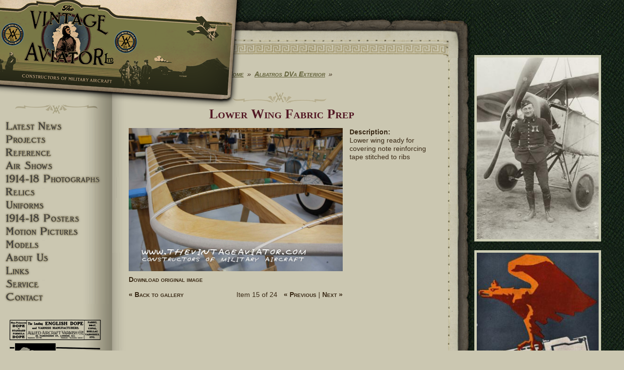

--- FILE ---
content_type: text/html; charset=utf-8
request_url: http://thevintageaviator.co.nz/media-gallery/detail/163/4164
body_size: 17153
content:
<!DOCTYPE html>
  <!--[if IEMobile 7]><html class="no-js ie iem7" lang="en" dir="ltr"><![endif]-->
  <!--[if lte IE 6]><html class="no-js ie lt-ie9 lt-ie8 lt-ie7" lang="en" dir="ltr"><![endif]-->
  <!--[if (IE 7)&(!IEMobile)]><html class="no-js ie lt-ie9 lt-ie8" lang="en" dir="ltr"><![endif]-->
  <!--[if IE 8]><html class="no-js ie lt-ie9" lang="en" dir="ltr"><![endif]-->
  <!--[if (gte IE 9)|(gt IEMobile 7)]><html class="no-js ie" lang="en" dir="ltr" prefix="content: http://purl.org/rss/1.0/modules/content/ dc: http://purl.org/dc/terms/ foaf: http://xmlns.com/foaf/0.1/ og: http://ogp.me/ns# rdfs: http://www.w3.org/2000/01/rdf-schema# sioc: http://rdfs.org/sioc/ns# sioct: http://rdfs.org/sioc/types# skos: http://www.w3.org/2004/02/skos/core# xsd: http://www.w3.org/2001/XMLSchema#"><![endif]-->
  <!--[if !IE]><!--><html class="no-js" lang="en" dir="ltr" prefix="content: http://purl.org/rss/1.0/modules/content/ dc: http://purl.org/dc/terms/ foaf: http://xmlns.com/foaf/0.1/ og: http://ogp.me/ns# rdfs: http://www.w3.org/2000/01/rdf-schema# sioc: http://rdfs.org/sioc/ns# sioct: http://rdfs.org/sioc/types# skos: http://www.w3.org/2004/02/skos/core# xsd: http://www.w3.org/2001/XMLSchema#"><!--<![endif]-->
<head>
  <meta charset="utf-8" />
<link rel="shortcut icon" href="http://thevintageaviator.co.nz/sites/all/themes/tval/favicon.ico" type="image/vnd.microsoft.icon" />
<link rel="profile" href="http://www.w3.org/1999/xhtml/vocab" />
<meta name="HandheldFriendly" content="true" />
<meta name="MobileOptimized" content="width" />
<meta http-equiv="cleartype" content="on" />
<link rel="apple-touch-icon-precomposed" href="http://thevintageaviator.co.nz/sites/all/themes/omega.old/omega/omega/omega/apple-touch-icon-precomposed-144x144.png" sizes="144x144" />
<link rel="apple-touch-icon-precomposed" href="http://thevintageaviator.co.nz/sites/all/themes/omega.old/omega/omega/omega/apple-touch-icon-precomposed-114x114.png" sizes="114x114" />
<link rel="apple-touch-icon-precomposed" href="http://thevintageaviator.co.nz/sites/all/themes/omega.old/omega/omega/omega/apple-touch-icon-precomposed-72x72.png" sizes="72x72" />
<link rel="apple-touch-icon-precomposed" href="http://thevintageaviator.co.nz/sites/all/themes/omega.old/omega/omega/omega/apple-touch-icon-precomposed.png" />
<meta name="generator" content="Drupal 7 (https://www.drupal.org)" />
<meta name="viewport" content="width=device-width" />
<link rel="canonical" href="http://thevintageaviator.co.nz/media-gallery/detail/163/4164" />
<link rel="shortlink" href="http://thevintageaviator.co.nz/media-gallery/detail/163/4164" />
  <title>Lower Wing Fabric Prep | The Vintage Aviator</title>
  <link type="text/css" rel="stylesheet" href="http://thevintageaviator.co.nz/sites/default/files/css/css_4oeXD4QjwfuvLyI7kTFte1GJCtbgBx_DstaRP7B2f_k.css" media="all" />
<link type="text/css" rel="stylesheet" href="http://thevintageaviator.co.nz/sites/default/files/css/css_hhPQuOfZxW9daKPD0lXXpuAzygQil-Gigj77nQmIHgU.css" media="all" />

<!--[if lt IE 8]>
<link type="text/css" rel="stylesheet" href="http://thevintageaviator.co.nz/sites/default/files/css/css_VyKHcoC2vkE6vSZy1096yGnGRXchk2qXI7pn80r5cvw.css" media="all" />
<![endif]-->
<link type="text/css" rel="stylesheet" href="http://thevintageaviator.co.nz/sites/default/files/css/css_8ERcO8AjG3cX3qUKYWjAwV3BiDpaNLb6Ihbf9XTuqBM.css" media="all" />

<!--[if lte IE 8]>
<link type="text/css" rel="stylesheet" href="http://thevintageaviator.co.nz/sites/default/files/css/css_drObD5BUDP3U1Gx0wefkZFAx3_BEHRmS-TQtbZSUBgI.css" media="all" />
<![endif]-->
<link type="text/css" rel="stylesheet" href="http://thevintageaviator.co.nz/sites/default/files/css/css_uvz-U-gKA10dMsF1CjyJ-YrQPHfHM3Y4A2ESsfQSRDE.css" media="all" />
  <script src="http://thevintageaviator.co.nz/sites/all/modules/jquery_update/replace/jquery/1.8/jquery.min.js?v=1.8.3"></script>
<script src="http://thevintageaviator.co.nz/misc/jquery.once.js?v=1.2"></script>
<script src="http://thevintageaviator.co.nz/misc/drupal.js?q42qpy"></script>
<script src="http://thevintageaviator.co.nz/sites/all/themes/omega.old/omega/omega/omega/js/no-js.js?q42qpy"></script>
<script src="http://thevintageaviator.co.nz/sites/all/modules/addcorners/addcorners.js?q42qpy"></script>
<script src="http://thevintageaviator.co.nz/sites/all/modules/ctanywhere/js/ctanywhere.js?q42qpy"></script>
<script src="http://thevintageaviator.co.nz/sites/all/modules/tb_social_feed/js/json2.js?q42qpy"></script>
<script src="http://thevintageaviator.co.nz/sites/all/modules/tb_social_feed/js/tb_social_feed.js?q42qpy"></script>
<script src="http://thevintageaviator.co.nz/sites/all/modules/tb_social_feed/js/tb_social_facebook.js?q42qpy"></script>

<!--[if (gte IE 6)&(lte IE 8)]>
<script src="http://thevintageaviator.co.nz/sites/all/themes/tval/libraries/html5shiv/html5shiv.min.js?q42qpy"></script>
<![endif]-->

<!--[if (gte IE 6)&(lte IE 8)]>
<script src="http://thevintageaviator.co.nz/sites/all/themes/tval/libraries/html5shiv/html5shiv-printshiv.min.js?q42qpy"></script>
<![endif]-->

<!--[if (gte IE 6)&(lte IE 8)]>
<script src="http://thevintageaviator.co.nz/sites/all/themes/tval/libraries/selectivizr/selectivizr.min.js?q42qpy"></script>
<![endif]-->

<!--[if (gte IE 6)&(lte IE 8)]>
<script src="http://thevintageaviator.co.nz/sites/all/themes/tval/libraries/respond/respond.min.js?q42qpy"></script>
<![endif]-->
<script src="http://thevintageaviator.co.nz/sites/all/libraries/colorbox/jquery.colorbox.js?q42qpy"></script>
<script src="http://thevintageaviator.co.nz/sites/all/modules/colorbox/js/colorbox.js?q42qpy"></script>
<script src="http://thevintageaviator.co.nz/sites/all/modules/dhtml_menu/dhtml_menu.js?q42qpy"></script>
<script src="http://thevintageaviator.co.nz/sites/all/modules/media_gallery/media_gallery.js?q42qpy"></script>
<script src="http://thevintageaviator.co.nz/sites/all/modules/responsive_menus/styles/sidr/js/responsive_menus_sidr.js?q42qpy"></script>
<script src="http://thevintageaviator.co.nz/sites/all/libraries/sidr/jquery.sidr.min.js?q42qpy"></script>
<script src="http://thevintageaviator.co.nz/sites/all/modules/google_analytics/googleanalytics.js?q42qpy"></script>
<script>(function(i,s,o,g,r,a,m){i["GoogleAnalyticsObject"]=r;i[r]=i[r]||function(){(i[r].q=i[r].q||[]).push(arguments)},i[r].l=1*new Date();a=s.createElement(o),m=s.getElementsByTagName(o)[0];a.async=1;a.src=g;m.parentNode.insertBefore(a,m)})(window,document,"script","https://www.google-analytics.com/analytics.js","ga");ga("create", "UA-4457227-1", {"cookieDomain":"auto"});ga("set", "anonymizeIp", true);ga("send", "pageview");</script>
<script src="http://thevintageaviator.co.nz/sites/all/themes/tval/js/tval.behaviors.js?q42qpy"></script>
<script src="http://thevintageaviator.co.nz/sites/all/themes/tval/tval_colorbox/tval_colorbox.js?q42qpy"></script>
<script src="http://thevintageaviator.co.nz/sites/all/themes/tval/layouts/tval-canvas/assets/tval-canvas.js?q42qpy"></script>
<script>jQuery.extend(Drupal.settings, {"basePath":"\/","pathPrefix":"","colorbox":{"transition":"elastic","speed":"350","opacity":"0.85","slideshow":false,"slideshowAuto":false,"slideshowSpeed":"2500","slideshowStart":"Start","slideshowStop":"Stop","current":"{current} of {total}","previous":"\u00ab Prev","next":"Next \u00bb","close":"Close","overlayClose":true,"returnFocus":true,"maxWidth":"60%","maxHeight":"80%","initialWidth":"80%","initialHeight":"80%","fixed":true,"scrolling":true,"mobiledetect":false,"mobiledevicewidth":"480px"},"ctanywhere":{"ctj":[]},"dhtmlMenu":{"nav":"open","animation":{"effects":{"height":"height","opacity":"opacity","width":0},"speed":"100"},"effects":{"siblings":"none","children":"close-children","remember":"0"},"filter":{"type":"whitelist","list":{"menu-main-side-menu":"menu-main-side-menu","main-menu":0,"management":0,"navigation":0,"shortcut-set-1":0,"user-menu":0}}},"tb_social_feed":{"path":"http:\/\/thevintageaviator.co.nz\/sites\/all\/modules\/tb_social_feed"},"responsive_menus":[{"selectors":["#responsive-menu .menu"],"trigger_txt":"\u2630 Menu","side":"left","speed":"200","media_size":"768","displace":"0","renaming":"1","onOpen":"jQuery(\u0027#sidr-0 div\u0027).prepend(\u0027\u003Cli class=\u0022sidr-class-first sidr-class-leaf sidr-class-dhtml-menu sidr-close\u0022\u003E\u003Ca href=\u0022#\u0022\u003E\u2630 Menu Close\u003C\/a\u003E\u003C\/li\u003E\u0027);\r\n","onClose":"jQuery(\u0027#sidr-0 .sidr-close\u0027).remove();","responsive_menus_style":"sidr"}],"googleanalytics":{"trackOutbound":1,"trackMailto":1,"trackDownload":1,"trackDownloadExtensions":"7z|aac|arc|arj|asf|asx|avi|bin|csv|doc(x|m)?|dot(x|m)?|exe|flv|gif|gz|gzip|hqx|jar|jpe?g|js|mp(2|3|4|e?g)|mov(ie)?|msi|msp|pdf|phps|png|ppt(x|m)?|pot(x|m)?|pps(x|m)?|ppam|sld(x|m)?|thmx|qtm?|ra(m|r)?|sea|sit|tar|tgz|torrent|txt|wav|wma|wmv|wpd|xls(x|m|b)?|xlt(x|m)|xlam|xml|z|zip","trackColorbox":1}});</script>
</head>
<body class="html not-front not-logged-in page-media-gallery page-media-gallery-detail page-media-gallery-detail- page-media-gallery-detail-163 page-media-gallery-detail- page-media-gallery-detail-4164 section-media-gallery">
  <a href="#main-content" class="element-invisible element-focusable">Skip to main content</a>
    <div class="l-page has-two-sidebars has-sidebar-first has-sidebar-second">
  <header class="l-header" role="banner">
    <div class="l-branding">
      
      
        <div class="l-region l-region--branding">
    <div id="block-block-1" class="block block--block block--block-1">
        <div class="block__content">
    <div><a href="/"><img src="/sites/all/themes/tval/images/logos/header-logo_02.png" title="The Vintage Aviator - Home" alt="The Vintage Aviator" /></a></div>  </div>
</div>
  </div>
    </div>

    
    <div id="responsive-menu" class="l-responsive-menu">
        <div class="l-region l-region--navigation">
    <div id="block-multiblock-1" class="block block--multiblock block--menu block-menu-menu-main-side-menu-instance block--multiblock-1">
        <div class="block__content">
    <ul class="menu"><li class="first leaf dhtml-menu dhtml-menu" id="dhtml_menu-348-1"><a href="/" title="" class="">Latest News</a></li>
<li class="collapsed dhtml-menu start-collapsed dhtml-menu" id="dhtml_menu-354-1"><a href="/projects" class="">Projects</a><ul class="menu"><li class="first expanded dhtml-menu collapsed start-collapsed dhtml-menu" id="dhtml_menu-685-1"><a href="/projects/aircraft">Aircraft</a><ul class="menu"><li class="first expanded dhtml-menu collapsed start-collapsed dhtml-menu" id="dhtml_menu-686-1"><a href="/projects/albatros-dva">Albatros DVA</a><ul class="menu"><li class="first leaf dhtml-menu dhtml-menu" id="dhtml_menu-687-1"><a href="/projects/aircraft/albatros-dva/creating-new-albatros">Build Story</a></li>
<li class="leaf dhtml-menu dhtml-menu" id="dhtml_menu-688-1"><a href="/projects/aircraft/albatros-dva/notes-flying-d-va">Pilot Report</a></li>
<li class="leaf dhtml-menu dhtml-menu" id="dhtml_menu-689-1"><a href="/projects/aircraft/albatros-dva/brief-history-albatros-d-v">History</a></li>
<li class="last expanded dhtml-menu collapsed start-collapsed dhtml-menu" id="dhtml_menu-1195-1"><a href="/node/400" title="Albatros DVa In Detail">In Detail</a><ul class="menu"><li class="first leaf dhtml-menu dhtml-menu" id="dhtml_menu-827-1"><a href="/content/albatros-dva-metalwork">Metalwork</a></li>
<li class="leaf dhtml-menu dhtml-menu" id="dhtml_menu-830-1"><a href="/projects/aircraft/albatros-dva/detail/assembly">Assembly</a></li>
<li class="leaf dhtml-menu dhtml-menu" id="dhtml_menu-973-1"><a href="/content/albatros-dva-fuselage">Albatros DVa Fuselage</a></li>
<li class="leaf dhtml-menu dhtml-menu" id="dhtml_menu-829-1"><a href="/content/albatros-dva-exterior">Exterior</a></li>
<li class="leaf dhtml-menu dhtml-menu" id="dhtml_menu-831-1"><a href="/content/albatros-dva-engine-prop">Engine &amp; Prop</a></li>
<li class="leaf dhtml-menu dhtml-menu" id="dhtml_menu-832-1"><a href="/content/albatros-dva-completion">Completion</a></li>
<li class="leaf dhtml-menu dhtml-menu" id="dhtml_menu-1289-1"><a href="/projects/albatros-dva/albatros-gallery">Albatros Gallery</a></li>
<li class="leaf dhtml-menu dhtml-menu" id="dhtml_menu-825-1"><a href="/content/albatros-dva-framework">Framework</a></li>
<li class="leaf dhtml-menu dhtml-menu" id="dhtml_menu-1285-1"><a href="/node/461" title="Albatros DVA Movie">Movie</a></li>
<li class="last collapsed dhtml-menu start-collapsed dhtml-menu" id="dhtml_menu-1047-1"><a href="/projects/albatros-dva-walkaround" title="Detail photos of every part of the finished Vintage Aviator Albatros DVa reproduction">Walkaround</a></li>
</ul></li>
</ul></li>
<li class="expanded dhtml-menu collapsed start-collapsed dhtml-menu" id="dhtml_menu-859-1"><a href="/projects/aircraft/fe2b-0">FE.2b</a><ul class="menu"><li class="first leaf dhtml-menu dhtml-menu" id="dhtml_menu-860-1"><a href="/projects/fe-2b/building-fe-2b">Build Story</a></li>
<li class="leaf dhtml-menu dhtml-menu" id="dhtml_menu-711-1"><a href="/projects/fe-2b/flying-fe-2b">Pilot Report</a></li>
<li class="last expanded dhtml-menu collapsed start-collapsed dhtml-menu" id="dhtml_menu-1196-1"><a href="/projects/aircraft/fe2b/pilot-report/fe2b-detail">In Detail</a><ul class="menu"><li class="first leaf dhtml-menu dhtml-menu" id="dhtml_menu-710-1"><a href="/projects/aircraft/fe2b/detail/build-gallery" title="Detail photos of the FE.2b build">Build Gallery</a></li>
<li class="leaf dhtml-menu dhtml-menu" id="dhtml_menu-896-1"><a href="/projects/fe-2b/fe-2b-flying-masterton" title="Video of the FE.2b in flight">Flight Video</a></li>
<li class="last leaf dhtml-menu dhtml-menu" id="dhtml_menu-1279-1"><a href="/projects/aircraft/fe2b/detail/walkaround" title="FE.2b Walkaround">Walkaround</a></li>
</ul></li>
</ul></li>
<li class="expanded dhtml-menu collapsed start-collapsed dhtml-menu" id="dhtml_menu-712-1"><a href="/projects/fokker-DVII-restoration" title="The Vintage Aviator had the opportunity to restore and accurately renovate the Fokker DVII from the 1966 film “The Blue Max”.">Fokker DVII</a><ul class="menu"><li class="first leaf dhtml-menu dhtml-menu" id="dhtml_menu-714-1"><a href="/projects/fokker-dvii/build-story">Build Story</a></li>
<li class="leaf dhtml-menu dhtml-menu" id="dhtml_menu-713-1"><a href="/projects/fokker-dvii/blue-max" title="History of this plane and its use in the film">History</a></li>
<li class="last expanded dhtml-menu collapsed start-collapsed dhtml-menu" id="dhtml_menu-1269-1"><a href="/projects/aircraft/fokker-dvii/detail" title="Fokker DVII In Detail">In Detail</a><ul class="menu"><li class="first leaf dhtml-menu dhtml-menu" id="dhtml_menu-1270-1"><a href="/projects/fokker-dvii-build" title="Fokker DVII Build Gallery">Build Gallery</a></li>
<li class="last leaf dhtml-menu dhtml-menu" id="dhtml_menu-1282-1"><a href="/projects/aircraft/fokker-dvii/detail/walkaround" title="Fokker DVII Walkaround">Walkaround</a></li>
</ul></li>
</ul></li>
<li class="expanded dhtml-menu collapsed start-collapsed dhtml-menu" id="dhtml_menu-715-1"><a href="/project/aircraft/fokker-dviii">Fokker DVIII</a><ul class="menu"><li class="first leaf dhtml-menu dhtml-menu" id="dhtml_menu-716-1"><a href="/projects/aircraft/fokker-dvlll/in-flight" title="">Build Story</a></li>
<li class="last expanded dhtml-menu collapsed start-collapsed dhtml-menu" id="dhtml_menu-1197-1"><a href="/projects/aircraft/fokker-dviii/detail">In Detail</a><ul class="menu"><li class="first leaf dhtml-menu dhtml-menu" id="dhtml_menu-915-1"><a href="/projects/fokker-dviii/fokker-dviii-flight" title="">In Flight</a></li>
<li class="last leaf dhtml-menu dhtml-menu" id="dhtml_menu-1280-1"><a href="/projects/aircraft/fokker-dviii/detail/walkaround" title="Fokker DVIII Walkaround">Walkaround</a></li>
</ul></li>
</ul></li>
<li class="expanded dhtml-menu collapsed start-collapsed dhtml-menu" id="dhtml_menu-717-1"><a href="/projects/aircraft/sopworth-pup">Sopwith Pup</a><ul class="menu"><li class="first leaf dhtml-menu dhtml-menu" id="dhtml_menu-720-1"><a href="/projects/sopwith-pup/sopwith-pup-history" title="The history of the Sopwith Pup">History</a></li>
<li class="last expanded dhtml-menu collapsed start-collapsed dhtml-menu" id="dhtml_menu-1198-1"><a href="/projects/aircraft/sopwith-pup/detail">In Detail</a><ul class="menu"><li class="first leaf dhtml-menu dhtml-menu" id="dhtml_menu-719-1"><a href="/projects/aircraft/sopwith-pup/detail/walkaround">Walkaround</a></li>
<li class="last leaf dhtml-menu dhtml-menu" id="dhtml_menu-718-1"><a href="/projects/aircraft/sopwith-pup/detail/flight">In Flight</a></li>
</ul></li>
</ul></li>
<li class="expanded dhtml-menu collapsed start-collapsed dhtml-menu" id="dhtml_menu-721-1"><a href="/projects/aircraft/sopwith-snipe">Sopwith Snipe</a><ul class="menu"><li class="first last expanded dhtml-menu collapsed start-collapsed dhtml-menu" id="dhtml_menu-1199-1"><a href="/projects/aircraft/sopwith-snipe/detail">In Detail</a><ul class="menu"><li class="first leaf dhtml-menu dhtml-menu" id="dhtml_menu-723-1"><a href="/projects/aircraft/sopwith-snipe/sopwith-snipe-walkaround">Walkaround</a></li>
<li class="leaf dhtml-menu dhtml-menu" id="dhtml_menu-722-1"><a href="/projects/aircraft/sopwith-snipe/sopwith-snipe-air-air-gallery" title="">Air-To-Air</a></li>
<li class="leaf dhtml-menu dhtml-menu" id="dhtml_menu-724-1"><a href="/projects/aircraft/sopwith-snipe/in-flight" title="Sopwith Snipe">In Flight</a></li>
<li class="last leaf dhtml-menu dhtml-menu" id="dhtml_menu-1255-1"><a href="/projects/aircraft/sopwith-snipe/detail/build-timelapse" title="Sopwith Snipe Build Timelapse">Build Timelapse</a></li>
</ul></li>
</ul></li>
<li class="expanded dhtml-menu collapsed start-collapsed dhtml-menu" id="dhtml_menu-725-1"><a href="/content/building-se5a" title="Construction of three airworth SE5a&#039;s by The Vintage Aviator. History, build notes, photo gallery, walk-around and flight note">SE.5a</a><ul class="menu"><li class="first leaf dhtml-menu dhtml-menu" id="dhtml_menu-856-1"><a href="/projects/se-5a-reproduction/vintage-aviator-se-5as" title="Construction of three airworth SE5a&#039;s by The Vintage Aviator. History, build notes, photo gallery, walk-around and flight note">Build Story</a></li>
<li class="leaf dhtml-menu dhtml-menu" id="dhtml_menu-727-1"><a href="/projects/se-5a-reproduction/flying-se5a">Pilot Report</a></li>
<li class="leaf dhtml-menu dhtml-menu" id="dhtml_menu-726-1"><a href="/projects/se-5a-reproduction/se-5a-history">History</a></li>
<li class="last expanded dhtml-menu collapsed start-collapsed dhtml-menu" id="dhtml_menu-1200-1"><a href="/node/405">In Detail</a><ul class="menu"><li class="first leaf dhtml-menu dhtml-menu" id="dhtml_menu-728-1"><a href="/projects/se-5a-reproduction/se5a-walkaround" title="A gallery of SE.5a images">Walkaround</a></li>
<li class="leaf dhtml-menu dhtml-menu" id="dhtml_menu-897-1"><a href="/projects/se-5a-reproduction/flying-se5a-0" title="Se5a In flight">Movie</a></li>
<li class="last leaf dhtml-menu dhtml-menu" id="dhtml_menu-729-1"><a href="/projects/aircraft/se-5a-reproduction/e-r-jackson-se-5a" title="The E.R. Jackson Story">The E.R. Jackson Story</a></li>
</ul></li>
</ul></li>
<li class="expanded dhtml-menu collapsed start-collapsed dhtml-menu" id="dhtml_menu-730-1"><a href="/projects/re8-reproduction" title="The Re8 was a two-seater biplane that was originally built as a replacement for the Be2.">Re.8</a><ul class="menu"><li class="first leaf dhtml-menu dhtml-menu" id="dhtml_menu-735-1"><a href="/projects/re8-reproduction/vintage-aviator-re8" title="">Build Story</a></li>
<li class="leaf dhtml-menu dhtml-menu" id="dhtml_menu-731-1"><a href="/projects/re8-reproduction/history" title="History of the RE8 aircraft">History</a></li>
<li class="last expanded dhtml-menu collapsed start-collapsed dhtml-menu" id="dhtml_menu-1201-1"><a href="/projects/aircraft/re8/detail">In Detail</a><ul class="menu"><li class="first leaf dhtml-menu dhtml-menu" id="dhtml_menu-734-1"><a href="/image/tid/206" title="A walk around of the flying RE.8">Walkaround</a></li>
<li class="leaf dhtml-menu dhtml-menu" id="dhtml_menu-736-1"><a href="/projects/re8-reproduction/re8-display" title="The RE.8 On Display at the Omaka Museum">On Display</a></li>
<li class="leaf dhtml-menu dhtml-menu" id="dhtml_menu-733-1"><a href="/image/tid/205" title="Gallery of the flying RE.8 Build">Build Gallery</a></li>
<li class="last leaf dhtml-menu dhtml-menu" id="dhtml_menu-732-1"><a href="/projects/aircraft/re8/detail/air-air" title="GHOST RE.8 Air To Air">Air To Air</a></li>
</ul></li>
</ul></li>
<li class="expanded dhtml-menu collapsed start-collapsed dhtml-menu" id="dhtml_menu-737-1"><a href="/projects/be2" title="The Be.2 (Bleriot Experimental) Aircraft and its later models.">BE.2</a><ul class="menu"><li class="first expanded dhtml-menu collapsed start-collapsed dhtml-menu" id="dhtml_menu-1273-1"><a href="/projects/aircraft/be2/build-story" title="BE.2 Build Story">Build Story</a><ul class="menu"><li class="first leaf dhtml-menu dhtml-menu" id="dhtml_menu-740-1"><a href="/projects/be-2/be2c-reproduction" title="BE2c Build Story">BE2c Build Story</a></li>
<li class="leaf dhtml-menu dhtml-menu" id="dhtml_menu-739-1"><a href="/projects/be-2/be2f-restoration" title="BE2f Restoration Story">BE2f Resto Story</a></li>
<li class="last leaf dhtml-menu dhtml-menu" id="dhtml_menu-742-1"><a href="/projects/aircraft/be2-aircraft/be2f-reproduction" title="BE2f Build Story">BE2f Build Story</a></li>
</ul></li>
<li class="leaf dhtml-menu dhtml-menu" id="dhtml_menu-741-1"><a href="/projects/be2/history-be2-series" title="History of the Be2 Series">History</a></li>
<li class="last expanded dhtml-menu collapsed start-collapsed dhtml-menu" id="dhtml_menu-1274-1"><a href="/projects/aircraft/be2/detail" title="In Detail">In Detail</a><ul class="menu"><li class="first leaf dhtml-menu dhtml-menu" id="dhtml_menu-738-1"><a href="/projects/be-2/be-2c-early-type-build">BE2c Build Gallery</a></li>
<li class="leaf dhtml-menu dhtml-menu" id="dhtml_menu-1276-1"><a href="/projects/be2c-reproduction" title="BE2c Reproduction Gallery">BE2c Build Gallery</a></li>
<li class="last leaf dhtml-menu dhtml-menu" id="dhtml_menu-1275-1"><a href="/projects/be2cbe2e" title="Be.2c/e Build Gallery">Be.2c/e Build Gallery</a></li>
</ul></li>
</ul></li>
<li class="expanded dhtml-menu collapsed start-collapsed dhtml-menu" id="dhtml_menu-743-1"><a href="/projects/f2b" title="Information about the Bristol F2B Fighter">Bristol F2B</a><ul class="menu"><li class="first leaf dhtml-menu dhtml-menu" id="dhtml_menu-745-1"><a href="/projects/f2b/f2b-history">History</a></li>
<li class="last expanded dhtml-menu collapsed start-collapsed dhtml-menu" id="dhtml_menu-1202-1"><a href="/projects/aircraft/bristol-f2b/detail">In Detail</a><ul class="menu"><li class="first last leaf dhtml-menu dhtml-menu" id="dhtml_menu-744-1"><a href="/projects/aircraft/bristol-f2b/walkaround" title="Detail gallery">Walkaround</a></li>
</ul></li>
</ul></li>
<li class="expanded dhtml-menu collapsed start-collapsed dhtml-menu" id="dhtml_menu-746-1"><a href="/projects/sopwith-triplane/sopwith-triplane-replica" title="Following the example of the Sopwith Experimental Department in 1916 decided to build an entirely new design.">Sopwith Triplane</a><ul class="menu"><li class="first leaf dhtml-menu dhtml-menu" id="dhtml_menu-1277-1"><a href="/projects/aircraft/sopwith-triplane/build-story" title="Sopwith Triplane Build Story">Build Story</a></li>
<li class="leaf dhtml-menu dhtml-menu" id="dhtml_menu-747-1"><a href="/projects/sopwith-triplane/history-sopwith-triplane">History</a></li>
<li class="last expanded dhtml-menu collapsed start-collapsed dhtml-menu" id="dhtml_menu-1203-1"><a href="/projects/aircraft/sopwith-triplane/detail">In Detail</a><ul class="menu"><li class="first leaf dhtml-menu dhtml-menu" id="dhtml_menu-748-1"><a href="/projects/aircraft/sopwith-triplane/detail/build-gallery" title="Images of the Sopwith Triplane Replica">Build Gallery</a></li>
<li class="last leaf dhtml-menu dhtml-menu" id="dhtml_menu-749-1"><a href="/projects/sopwith-triplane/sopwith-triplane-walkaround">Walkaround</a></li>
</ul></li>
</ul></li>
<li class="last expanded dhtml-menu collapsed start-collapsed dhtml-menu" id="dhtml_menu-750-1"><a href="/projects/nieuport-11-bebe" title="Nieuport 11 Bebe flight story">Nieuport 11 Bebe</a><ul class="menu"><li class="first leaf dhtml-menu dhtml-menu" id="dhtml_menu-920-1"><a href="/projects/aircraft/nieuport-11-bebe">History</a></li>
<li class="last expanded dhtml-menu collapsed start-collapsed dhtml-menu" id="dhtml_menu-1271-1"><a href="/node/452" title="Nieuport 11 Bebe In Detail">In Detail</a><ul class="menu"><li class="first leaf dhtml-menu dhtml-menu" id="dhtml_menu-1272-1"><a href="/projects/aircraft/nieuport-11-bebe/detail/flight" title="Nieuport 11 Bebe In Flight Gallery">In Flight</a></li>
<li class="last leaf dhtml-menu dhtml-menu" id="dhtml_menu-1281-1"><a href="/projects/aircraft/nieuport-11-bebe/detail/walkaround" title="Nieuport 11 Bebe Walkaround">Walkaround</a></li>
</ul></li>
</ul></li>
</ul></li>
<li class="expanded dhtml-menu collapsed start-collapsed dhtml-menu" id="dhtml_menu-758-1"><a href="/topic/projects/engines">Engines</a><ul class="menu"><li class="first expanded dhtml-menu collapsed start-collapsed dhtml-menu" id="dhtml_menu-765-1"><a href="/taxonomy/term/199">RAF4a Engine</a><ul class="menu"><li class="first leaf dhtml-menu dhtml-menu" id="dhtml_menu-766-1"><a href="/projects/engines/raf4a-engine/raf-4a-engine" title="RAF4a Engine Build">Build Story</a></li>
<li class="leaf dhtml-menu dhtml-menu" id="dhtml_menu-1229-1"><a href="/projects/engines/raf4a-engine/history" title="RAF4a Engine History">History</a></li>
<li class="last expanded dhtml-menu collapsed start-collapsed dhtml-menu" id="dhtml_menu-1158-1"><a href="/projects/engines/raf4a-engine/detail" title="RAF4a Engine In Detail">In Detail</a><ul class="menu"><li class="first leaf dhtml-menu dhtml-menu" id="dhtml_menu-767-1"><a href="/projects/engines/raf4a-engine/detail/build-gallery">Build gallery</a></li>
<li class="last leaf dhtml-menu dhtml-menu" id="dhtml_menu-895-1"><a href="/projects/engines/raf4a-engine/raf4a-engine-action" title="RAF4a Engine in action">Engine Run</a></li>
</ul></li>
</ul></li>
<li class="expanded dhtml-menu collapsed start-collapsed dhtml-menu" id="dhtml_menu-775-1"><a href="/projects/raf1-engine-reproduction" title="T.V.A.L decided to build an entire Raf1 engine from scratch!">RAF.1a Engine</a><ul class="menu"><li class="first leaf dhtml-menu dhtml-menu" id="dhtml_menu-776-1"><a href="/projects/raf1-engine-reproduction/replication-raf1a-engine" title="RAF.1a Engine Build">Build Story</a></li>
<li class="leaf dhtml-menu dhtml-menu" id="dhtml_menu-777-1"><a href="/projects/raf1-engine-reproduction/history-raf1" title="RAF.1a  History">History</a></li>
<li class="last expanded dhtml-menu collapsed start-collapsed dhtml-menu" id="dhtml_menu-1160-1"><a href="/projects/engines/raf1a-engine/detail" title="RAF.1a Engine In Detail">In Detail</a><ul class="menu"><li class="first last leaf dhtml-menu dhtml-menu" id="dhtml_menu-1227-1"><a href="/projects/raf1a-gallery">RAF.1a  Gallery</a></li>
</ul></li>
</ul></li>
<li class="expanded dhtml-menu collapsed start-collapsed dhtml-menu" id="dhtml_menu-761-1"><a href="/projects/engines/beardmore">Beardmore Engine</a><ul class="menu"><li class="first leaf dhtml-menu dhtml-menu" id="dhtml_menu-763-1"><a href="/projects/beardmore-engine/beardmore-engine-build" title="Beardmore Engine Build Story">Build Story</a></li>
<li class="leaf dhtml-menu dhtml-menu" id="dhtml_menu-762-1"><a href="/projects/engines/beardmore/history">History</a></li>
<li class="last expanded dhtml-menu collapsed start-collapsed dhtml-menu" id="dhtml_menu-1162-1"><a href="/projects/engines/beardmore-engine/detail" title="Beardmore Engine In Detail">In Detail</a><ul class="menu"><li class="first leaf dhtml-menu dhtml-menu" id="dhtml_menu-764-1"><a href="/projects/engines/beardmore-engine/detail/gallery" title="The Beardmore Engine Gallery">Gallery</a></li>
<li class="leaf dhtml-menu dhtml-menu" id="dhtml_menu-855-1"><a href="/content/beardmore-engine-manual" title="Beardmore Engine Manual">Engine Manual</a></li>
<li class="last leaf dhtml-menu dhtml-menu" id="dhtml_menu-893-1"><a href="/projects/beardmore-engine/video-beardmore-engine-action" title="A video of a test run for the Beardmore Engine.">Movie</a></li>
</ul></li>
</ul></li>
<li class="expanded dhtml-menu collapsed start-collapsed dhtml-menu" id="dhtml_menu-768-1"><a href="/projects/mercedes-engine" title="In 1914 Daimler provided the Imperial Air Service with the Mercedes D.III.">Mercedes DIIIa Engine</a><ul class="menu"><li class="first expanded dhtml-menu collapsed start-collapsed dhtml-menu" id="dhtml_menu-1214-1"><a href="/projects/engines/mercedes-diiia-engine/build-story" title="Mercedes DIIIa Engine Build">Build Story</a><ul class="menu"><li class="first leaf dhtml-menu dhtml-menu" id="dhtml_menu-770-1"><a href="/projects/mercedes-engine/mercedes-engine-restoration" title="Mercedes DIIIa Engine Build Story">Restoration</a></li>
<li class="last leaf dhtml-menu dhtml-menu" id="dhtml_menu-1215-1"><a href="/projects/engines/mercedes-diiia-engine/build-story/reproduction" title="Mercedes DIIIa Engine Reproduction">Reproduction</a></li>
</ul></li>
<li class="leaf dhtml-menu dhtml-menu" id="dhtml_menu-771-1"><a href="/projects/mercedes-engine/daimler-mercedes-d-iii-series-engine">History</a></li>
<li class="last expanded dhtml-menu collapsed start-collapsed dhtml-menu" id="dhtml_menu-1164-1"><a href="/projects/engines/mercedes-diiia-engine/detail" title="Mercedes DIIIa Engine In Detail">In Detail</a><ul class="menu"><li class="first leaf dhtml-menu dhtml-menu" id="dhtml_menu-769-1"><a href="/projects/mercedes-engine/mercedes-engine-gallery" title="Mercedes DIIIa Engine Gallery">Gallery</a></li>
<li class="leaf dhtml-menu dhtml-menu" id="dhtml_menu-1230-1"><a href="/projects/engines/mercedes-diiia-engine/detail/reproduction-gallery" title="Mercedes DIIIa Engine Reproduction Gallery">Reproduction Gallery</a></li>
<li class="last leaf dhtml-menu dhtml-menu" id="dhtml_menu-1228-1"><a href="/node/437" title="Mercedes DIIIa Engine Reproduction Timelapse">Reproduction Timelapse</a></li>
</ul></li>
</ul></li>
<li class="expanded dhtml-menu collapsed start-collapsed dhtml-menu" id="dhtml_menu-772-1"><a href="/projects/oberursel-engine" title="Our second engine to run successfully is the German Oberursel UR.II rotary engine.">Oberursel UR.II Engine</a><ul class="menu"><li class="first leaf dhtml-menu dhtml-menu" id="dhtml_menu-774-1"><a href="/projects/oberursel-engine/oberursel-ur-ii-rotary-engine-build-history" title="Oberursel UR.II Engine Build">Build Story</a></li>
<li class="leaf dhtml-menu dhtml-menu" id="dhtml_menu-1166-1"><a href="/projects/engines/oberursel-urii-engine/history" title="Oberursel UR.II History">History</a></li>
<li class="last expanded dhtml-menu collapsed start-collapsed dhtml-menu" id="dhtml_menu-1167-1"><a href="/projects/engines/oberursel-urii-engine/detail" title="Oberursel UR.II Engine In Detail">In Detail</a><ul class="menu"><li class="first expanded dhtml-menu collapsed start-collapsed dhtml-menu" id="dhtml_menu-1033-1"><a href="/projects/oberursel-engine/oberursel" title="Oberursel UR.II Gallery">Gallery</a><ul class="menu"><li class="first leaf dhtml-menu dhtml-menu" id="dhtml_menu-853-1"><a href="/content/ur2-assembly">UR2 assembly</a></li>
<li class="leaf dhtml-menu dhtml-menu" id="dhtml_menu-850-1"><a href="/content/ur2-cam">UR2 cam</a></li>
<li class="leaf dhtml-menu dhtml-menu" id="dhtml_menu-852-1"><a href="/content/ur2-conrod">UR2 conrod</a></li>
<li class="leaf dhtml-menu dhtml-menu" id="dhtml_menu-849-1"><a href="/content/ur2-crankcase">UR2 crankcase</a></li>
<li class="leaf dhtml-menu dhtml-menu" id="dhtml_menu-851-1"><a href="/content/ur2-cylinder">UR2 cylinder</a></li>
<li class="leaf dhtml-menu dhtml-menu" id="dhtml_menu-848-1"><a href="/content/ur2-parts">UR2 parts</a></li>
<li class="last leaf dhtml-menu dhtml-menu" id="dhtml_menu-854-1"><a href="/projects/engines/oberursel-urii-engine/detail/gallery/ur2-test">UR2 test</a></li>
</ul></li>
<li class="leaf dhtml-menu dhtml-menu" id="dhtml_menu-891-1"><a href="/projects/oberursel-engine/urii-action" title="Video of a test run for the Oberursel UR.2 engine.">Movie</a></li>
<li class="leaf dhtml-menu dhtml-menu" id="dhtml_menu-892-1"><a href="/projects/oberursel-engine/rotary-engine-detail" title="Oberursel UR.II Engine Workings">Engine Workings</a></li>
<li class="leaf dhtml-menu dhtml-menu" id="dhtml_menu-898-1"><a href="/projects/oberursel-engine/machining-parts-ur2" title="Oberursel UR.II Machining parts">Machining parts</a></li>
<li class="last leaf dhtml-menu dhtml-menu" id="dhtml_menu-899-1"><a href="/projects/oberursel-engine/machining-parts-ur2-02" title="Oberursel UR.II Engine Machining parts (02)">Machining parts (02)</a></li>
</ul></li>
</ul></li>
<li class="expanded dhtml-menu collapsed start-collapsed dhtml-menu" id="dhtml_menu-1113-1"><a href="/node/315" title="Brand new 230 horsepower Bentley BR2 rotary engine.">Bentley BR2 Engine</a><ul class="menu"><li class="first leaf dhtml-menu dhtml-menu" id="dhtml_menu-1169-1"><a href="/projects/engines/bentley-br2-engine/build-story" title="Bently BR2 Engine Build">Build Story</a></li>
<li class="leaf dhtml-menu dhtml-menu" id="dhtml_menu-1170-1"><a href="/projects/engines/bentley-br2-engine/history" title="Bentley BR2 Engine History">History</a></li>
<li class="last expanded dhtml-menu collapsed start-collapsed dhtml-menu" id="dhtml_menu-1171-1"><a href="/projects/engines/bentley-br2-engine/detail" title="Bentley BR2 Engine In Detail">In Detail</a><ul class="menu"><li class="first leaf dhtml-menu dhtml-menu" id="dhtml_menu-1226-1"><a href="/node/433" title="Bently BR2 Engine Build">Build Gallery</a></li>
<li class="leaf dhtml-menu dhtml-menu" id="dhtml_menu-1223-1"><a href="/node/435" title="Bentley BR2 Engine Build Timelapse">Build Timelapse</a></li>
<li class="leaf dhtml-menu dhtml-menu" id="dhtml_menu-1206-1"><a href="/node/413" title="Bentley BR2 Engine Gallery">Engine Gallery</a></li>
<li class="leaf dhtml-menu dhtml-menu" id="dhtml_menu-1225-1"><a href="/node/434" title="Bently BR2 Engine Running">Engine Test-Gallery</a></li>
<li class="last leaf dhtml-menu dhtml-menu" id="dhtml_menu-1252-1"><a href="/node/447" title="Bentley BR2 Engine Testing">Engine Test-Video</a></li>
</ul></li>
</ul></li>
<li class="expanded dhtml-menu collapsed start-collapsed dhtml-menu" id="dhtml_menu-1114-1"><a href="/project/clerget-9b-engine" title="Rebuild a 130 horsepower Clerget 9B engine">Clerget 9B Engine</a><ul class="menu"><li class="first leaf dhtml-menu dhtml-menu" id="dhtml_menu-1173-1"><a href="/content/clerget-130hp-9b-engine-build" title="Clerget 9B Engine Build">Build Story</a></li>
<li class="leaf dhtml-menu dhtml-menu" id="dhtml_menu-1174-1"><a href="/projects/engines/clerget-9b-engine/history" title="Clerget 9B Engine History">History</a></li>
<li class="last expanded dhtml-menu collapsed start-collapsed dhtml-menu" id="dhtml_menu-1175-1"><a href="/projects/engines/clerget-9b-engine/detail" title="Clerget 9B Engine In Detail">In Detail</a><ul class="menu"><li class="first leaf dhtml-menu dhtml-menu" id="dhtml_menu-1232-1"><a href="/projects/engines/clerget-9b-engine/detail/build-gallery" title="Clerget 9B Engine Build Gallery">Build Gallery</a></li>
<li class="leaf dhtml-menu dhtml-menu" id="dhtml_menu-1251-1"><a href="/node/446" title="Clerget 9B Engine Testing">Engine Test-Video</a></li>
<li class="last leaf dhtml-menu dhtml-menu" id="dhtml_menu-1233-1"><a href="/projects/engines/clerget-9b-engine/detail/engine-workings" title="Clerget 9B Engine Workings">Engine Workings</a></li>
</ul></li>
</ul></li>
<li class="expanded dhtml-menu collapsed start-collapsed dhtml-menu" id="dhtml_menu-1117-1"><a href="/project/gnome-9b-2-engine" title="New Build 100 horsepower Gnome 9B-2 engine">Gnome 9B-2 Engine</a><ul class="menu"><li class="first leaf dhtml-menu dhtml-menu" id="dhtml_menu-1177-1"><a href="/content/gnome-100hp-9b-2-engine-build" title="Gnome 9B-2 Engine Build">Build Story</a></li>
<li class="leaf dhtml-menu dhtml-menu" id="dhtml_menu-1179-1"><a href="/projects/engines/gnome-9b-2-engine/history" title="Gnome 9B-2 Engine History">History</a></li>
<li class="last expanded dhtml-menu collapsed start-collapsed dhtml-menu" id="dhtml_menu-1180-1"><a href="/detail" title="Gnome 9B-2 Engine In Detail">In Detail</a><ul class="menu"><li class="first leaf dhtml-menu dhtml-menu" id="dhtml_menu-1249-1"><a href="/node/444" title="Gnome 9B-2 Engine Build Gallery">Build Gallery</a></li>
<li class="leaf dhtml-menu dhtml-menu" id="dhtml_menu-1207-1"><a href="/projects/engines/gnome-9b-2-engine/detail/engine-gallery" title="Gnome 9B-2 Engine Gallery">Engine Gallery</a></li>
<li class="last leaf dhtml-menu dhtml-menu" id="dhtml_menu-1250-1"><a href="/node/445" title="Gnome 9B-2 Engine Testing">Engine Test-Video</a></li>
</ul></li>
</ul></li>
<li class="expanded dhtml-menu collapsed start-collapsed dhtml-menu" id="dhtml_menu-1115-1"><a href="/project/le-rh%C3%B4ne-9c-engine" title="Rebuild a 80 horsepower Le Rhône 9C engine">Le Rhône 9C Engine</a><ul class="menu"><li class="first leaf dhtml-menu dhtml-menu" id="dhtml_menu-1181-1"><a href="/content/le-rh%C3%B4ne-80hp-9c-engine-build" title="Le Rhône 9C Engine Build">Build Story</a></li>
<li class="leaf dhtml-menu dhtml-menu" id="dhtml_menu-1182-1"><a href="/projects/engines/le-rh%C3%B4ne-9c-engine/history" title="Le Rhône 9C Engine History">History</a></li>
<li class="last expanded dhtml-menu collapsed start-collapsed dhtml-menu" id="dhtml_menu-1183-1"><a href="/projects/engines/le-rh%C3%B4ne-9c-engine/detail" title="Le Rhône 9C Engine In Detail">In Detail</a><ul class="menu"><li class="first leaf dhtml-menu dhtml-menu" id="dhtml_menu-1254-1"><a href="/projects/engines/le-rh%C3%B4ne-9c-engine/detail/build-gallery" title="Le Rhône 9C Engine Build Gallery">Build Gallery</a></li>
<li class="last leaf dhtml-menu dhtml-menu" id="dhtml_menu-1208-1"><a href="/projects/engines/le-rh%C3%B4ne-9c-engine/detail/engine-gallery" title="Le Rhône 9C Engine Gallery">Engine Gallery</a></li>
</ul></li>
</ul></li>
<li class="last expanded dhtml-menu collapsed start-collapsed dhtml-menu" id="dhtml_menu-1116-1"><a href="/project/le-rh%C3%B4ne-9j-engine" title="Rebuild a 110 horsepower Le Rhône 9J engine">Le Rhône 9J Engine</a><ul class="menu"><li class="first leaf dhtml-menu dhtml-menu" id="dhtml_menu-1185-1"><a href="/content/le-rh%C3%B4ne-110hp-9j-engine-build" title="Le Rhône 9J Engine Build">Build Story</a></li>
<li class="leaf dhtml-menu dhtml-menu" id="dhtml_menu-1186-1"><a href="/projects/engines/le-rh%C3%B4ne-9j-engine/history" title="Le Rhône 9J Engine History">History</a></li>
<li class="last expanded dhtml-menu collapsed start-collapsed dhtml-menu" id="dhtml_menu-1187-1"><a href="/projects/engines/le-rh%C3%B4ne-9j-engine/detail" title="Le Rhône 9J Engine In Detail">In Detail</a><ul class="menu"><li class="first leaf dhtml-menu dhtml-menu" id="dhtml_menu-1253-1"><a href="/projects/engines/le-rh%C3%B4ne-9j-engine/detail/build-gallery" title="Le Rhône 9J Engine Build Gallery">Build Gallery</a></li>
<li class="last leaf dhtml-menu dhtml-menu" id="dhtml_menu-1209-1"><a href="/projects/engines/le-rh%C3%B4ne-9j-engine/detail/engine-gallery" title="Le Rhône 9J Engine Gallery">Engine Gallery</a></li>
</ul></li>
</ul></li>
</ul></li>
<li class="expanded dhtml-menu collapsed start-collapsed dhtml-menu" id="dhtml_menu-779-1"><a href="/projects/reproduction-guns/aircraft-guns">Aircraft Guns</a><ul class="menu"><li class="first leaf dhtml-menu dhtml-menu" id="dhtml_menu-780-1"><a href="/projects/aircraft-guns/early-spandau-gun" title="The Spandau Machine Gun">Early Spandau Gun</a></li>
<li class="leaf dhtml-menu dhtml-menu" id="dhtml_menu-781-1"><a href="/projects/aircraft-guns/parabellum-gun" title="The Parabellum Machine Gun">The Parabellum Gun</a></li>
<li class="leaf dhtml-menu dhtml-menu" id="dhtml_menu-782-1"><a href="/projects/aircraft-guns/us-savage-gun" title="The US Savage machine Gun">The US Savage Gun</a></li>
<li class="collapsed dhtml-menu start-collapsed dhtml-menu" id="dhtml_menu-783-1"><a href="/projects/reproduction-guns/luftgekult-maschinen-gewehr-08-15-machine-gun">The Spandau LMG 08/15</a></li>
<li class="expanded dhtml-menu collapsed start-collapsed dhtml-menu" id="dhtml_menu-784-1"><a href="/projects/reproduction-guns/lewis-gun">The Lewis Gun.</a><ul class="menu"><li class="first last leaf dhtml-menu dhtml-menu" id="dhtml_menu-911-1"><a href="/projects/lewis-gun-mk2">Lewis Gun Mk2 Gallery</a></li>
</ul></li>
<li class="leaf dhtml-menu dhtml-menu" id="dhtml_menu-785-1"><a href="/projects/reproduction-guns/schwarzlose-machine-gun">The Schwarzlose Gun</a></li>
<li class="leaf dhtml-menu dhtml-menu" id="dhtml_menu-786-1"><a href="/projects/reproduction-guns/vickers-machine-gun">The Vickers Gun</a></li>
<li class="leaf dhtml-menu dhtml-menu" id="dhtml_menu-787-1"><a href="/projects/aircraft-guns/foster-mount" title="The Foster Gun Mount">The Foster Mount</a></li>
<li class="last leaf dhtml-menu dhtml-menu" id="dhtml_menu-912-1"><a href="/projects/gun-room">The Gun Room</a></li>
</ul></li>
<li class="expanded dhtml-menu collapsed start-collapsed dhtml-menu" id="dhtml_menu-1156-1"><a href="/projects/aircraft-guns/vehicles">Vehicles</a><ul class="menu"><li class="first leaf dhtml-menu dhtml-menu" id="dhtml_menu-1189-1"><a href="/projects/vehicles/leyland">Leyland</a></li>
<li class="leaf dhtml-menu dhtml-menu" id="dhtml_menu-1190-1"><a href="/node/393">Dennis</a></li>
<li class="leaf dhtml-menu dhtml-menu" id="dhtml_menu-1213-1"><a href="/projects/vehicles/stewart">Stewart</a></li>
<li class="last leaf dhtml-menu dhtml-menu" id="dhtml_menu-1191-1"><a href="/node/394">Thornycroft Aircraft</a></li>
</ul></li>
<li class="expanded dhtml-menu collapsed start-collapsed dhtml-menu" id="dhtml_menu-1192-1"><a href="/projects/wants-disposals/movie-props">Movie Props</a><ul class="menu"><li class="first last expanded dhtml-menu collapsed start-collapsed dhtml-menu" id="dhtml_menu-1112-1"><a href="/projects/aircraft/curtiss-f8c-helldiver">Curtiss F8C Helldiver</a><ul class="menu"><li class="first last leaf dhtml-menu dhtml-menu" id="dhtml_menu-1111-1"><a href="/node/312">Walkaound</a></li>
</ul></li>
</ul></li>
<li class="leaf dhtml-menu dhtml-menu" id="dhtml_menu-634-1"><a href="/projects/aircraft-collections" title="The Vintage Aviator&#039;s rare and diverse collection of airworthy WWI Fighter Aircraft">Aircraft Collections</a></li>
<li class="last leaf dhtml-menu dhtml-menu" id="dhtml_menu-788-1"><a href="/projects/reproduction-instruments-accessories" title="Reproduction Instruments &amp; Accessories">Reproduction Instruments</a></li>
</ul></li>
<li class="collapsed dhtml-menu start-collapsed dhtml-menu" id="dhtml_menu-456-1"><a href="/reference" class="" title="Technical reference material, background documentation and resources.">Reference</a><ul class="menu"><li class="first leaf dhtml-menu dhtml-menu" id="dhtml_menu-751-1"><a href="/reference/covering-albatros-dva" title="A write-up by Paul Buchanan describing the doping and fabricing">Covering the Albatros DVA</a></li>
<li class="leaf dhtml-menu dhtml-menu" id="dhtml_menu-754-1"><a href="/reference/translation-words-and-phrases-used-german-aircraft-drawings" title="Translation of words and phrases used in German aircraft drawings">German Translations</a></li>
<li class="leaf dhtml-menu dhtml-menu" id="dhtml_menu-755-1"><a href="/reference/white-metal-bearings">White Metal Bearings</a></li>
<li class="leaf dhtml-menu dhtml-menu" id="dhtml_menu-756-1"><a href="/reference/working-irish-linen">Irish Linen</a></li>
<li class="last leaf dhtml-menu dhtml-menu" id="dhtml_menu-757-1"><a href="/reference/cable-splicing">Cable Splicing</a></li>
</ul></li>
<li class="collapsed dhtml-menu start-collapsed dhtml-menu" id="dhtml_menu-457-1"><a href="/airshows" class="">Airshows</a><ul class="menu"><li class="first leaf dhtml-menu dhtml-menu" id="dhtml_menu-1222-1"><a href="/airshows/flying-weekends">Flying Weekends</a></li>
<li class="leaf dhtml-menu dhtml-menu" id="dhtml_menu-1451-1"><a href="/hangar-tours">Hangar Tours</a></li>
<li class="expanded dhtml-menu collapsed start-collapsed dhtml-menu" id="dhtml_menu-641-1"><a href="/airshows/tval-airshows" title="Airshows and appearances put on specially by the Vintage Aviator team">TVAL Airshows</a><ul class="menu"><li class="first leaf dhtml-menu dhtml-menu" id="dhtml_menu-1155-1"><a href="/airshows/tval-airshows/anzac-day-2015">ANZAC Day 2015</a></li>
<li class="leaf dhtml-menu dhtml-menu" id="dhtml_menu-1193-1"><a href="/airshows/tval-airshows/anzac-day-2015/anzac-day-2013">ANZAC Day 2013</a></li>
<li class="leaf dhtml-menu dhtml-menu" id="dhtml_menu-790-1"><a href="/airshows/tval-airshows/anzac-day-2011">ANZAC Day 2011</a></li>
<li class="leaf dhtml-menu dhtml-menu" id="dhtml_menu-791-1"><a href="/airshows/anzac-day-2010">ANZAC Day 2010</a></li>
<li class="leaf dhtml-menu dhtml-menu" id="dhtml_menu-792-1"><a href="/airshows/tval-airshows/anzac-day-2008" title="ANZAC Day 2008">ANZAC Day 2008</a></li>
<li class="leaf dhtml-menu dhtml-menu" id="dhtml_menu-1205-1"><a href="/airshows/remembrance-day-2014">Remembrance Day 2014</a></li>
<li class="leaf dhtml-menu dhtml-menu" id="dhtml_menu-1212-1"><a href="/node/421">Remembrance Day 2013</a></li>
<li class="leaf dhtml-menu dhtml-menu" id="dhtml_menu-1221-1"><a href="/airshows/tval-airshows/remembrance-day-2010">Remembrance Day 2010</a></li>
<li class="leaf dhtml-menu dhtml-menu" id="dhtml_menu-1286-1"><a href="/airshows/tval-airshows/remembrance-day-2009-0" title="Remembrance Day 2009">Remembrance Day 2009</a></li>
<li class="leaf dhtml-menu dhtml-menu" id="dhtml_menu-794-1"><a href="/airshows/world-war-one-remembrance-day-air-display">Remembrance Day 2008</a></li>
<li class="leaf dhtml-menu dhtml-menu" id="dhtml_menu-1194-1"><a href="/node/398">Pilots Weekend 2014</a></li>
<li class="last leaf dhtml-menu dhtml-menu" id="dhtml_menu-1210-1"><a href="/airshows/tval-airshows/tval-airshow-2012">TVAL Airshow 2012</a></li>
</ul></li>
<li class="expanded dhtml-menu collapsed start-collapsed dhtml-menu" id="dhtml_menu-795-1"><a href="/topic/airshows/classic-fighters-marlborough">Classic Fighters</a><ul class="menu"><li class="first leaf dhtml-menu dhtml-menu" id="dhtml_menu-796-1"><a href="/airshows/classic-fighters-marlborough/classic-fighters-2011" title="Classic Fighters 2011 - “V for Victory”">2011</a></li>
<li class="leaf dhtml-menu dhtml-menu" id="dhtml_menu-797-1"><a href="/airshows/classic-fighters-marlborough/classic-fighters-2007">2007</a></li>
<li class="leaf dhtml-menu dhtml-menu" id="dhtml_menu-798-1"><a href="/airshows/classic-fighters-marlborough/classic-fighters-2005">2005</a></li>
<li class="leaf dhtml-menu dhtml-menu" id="dhtml_menu-799-1"><a href="/airshows/classic-fighters-marlborough/classic-fighters-2003">2003</a></li>
<li class="leaf dhtml-menu dhtml-menu" id="dhtml_menu-800-1"><a href="/airshows/classic-fighters-marlborough/classic-fighters-easter-2001">2001</a></li>
<li class="last leaf dhtml-menu dhtml-menu" id="dhtml_menu-801-1"><a href="/airshows/classic-fighters-marlborough/cowling-departs-and-parts-pile">Mid-air Drama</a></li>
</ul></li>
<li class="expanded dhtml-menu collapsed start-collapsed dhtml-menu" id="dhtml_menu-802-1"><a href="/topic/airshows/warbirds-over-wanaka">Warbirds Over Wanaka</a><ul class="menu"><li class="first leaf dhtml-menu dhtml-menu" id="dhtml_menu-803-1"><a href="/airshows/warbirds-over-wanaka/warbirds-over-wanaka-2008">2008</a></li>
<li class="leaf dhtml-menu dhtml-menu" id="dhtml_menu-804-1"><a href="/airshows/warbirds-over-wanaka/warbirds-over-wanaka-2006">2006</a></li>
<li class="last leaf dhtml-menu dhtml-menu" id="dhtml_menu-805-1"><a href="/airshows/warbirds-over-wanaka/warbirds-over-wanaka-2004">2004</a></li>
</ul></li>
<li class="expanded dhtml-menu collapsed start-collapsed dhtml-menu" id="dhtml_menu-806-1"><a href="/topic/airshows/wings-over-wairarapa">Wings over Wairarapa</a><ul class="menu"><li class="first leaf dhtml-menu dhtml-menu" id="dhtml_menu-1287-1"><a href="/node/463" title="Wings over Wairarapa 2015">2015</a></li>
<li class="leaf dhtml-menu dhtml-menu" id="dhtml_menu-807-1"><a href="/airshows/wings-over-wairarapa/wings-over-wairarapa-2011">2011</a></li>
<li class="leaf dhtml-menu dhtml-menu" id="dhtml_menu-1288-1"><a href="/node/464" title="Wings over Wairarapa 2007">2007</a></li>
<li class="last leaf dhtml-menu dhtml-menu" id="dhtml_menu-809-1"><a href="/airshows/wings-over-wairarapa/wings-over-wairarapa-2005">2005</a></li>
</ul></li>
<li class="last expanded dhtml-menu collapsed start-collapsed dhtml-menu" id="dhtml_menu-810-1"><a href="/taxonomy/term/92" title="Other Appearances of TVAL Staff and Craft">Other Appearances</a><ul class="menu"><li class="first leaf dhtml-menu dhtml-menu" id="dhtml_menu-1204-1"><a href="/airshows/avalon-airshow-2015">Avalon Airshow 2015</a></li>
<li class="leaf dhtml-menu dhtml-menu" id="dhtml_menu-812-1"><a href="/airshows/other-appearances/ferry-flights">Ferry Flights</a></li>
<li class="leaf dhtml-menu dhtml-menu" id="dhtml_menu-813-1"><a href="/airshows/other-appearances/hood-aerodrome-2007">Hood Aerodrome 2007</a></li>
<li class="last leaf dhtml-menu dhtml-menu" id="dhtml_menu-811-1"><a href="/airshows/other-appearances/waipukurau-trip">Waipukurau Trip</a></li>
</ul></li>
</ul></li>
<li class="collapsed dhtml-menu start-collapsed dhtml-menu" id="dhtml_menu-465-1"><a href="/photographs/1914-1918" class="">1914-18 Photographs</a><ul class="menu"><li class="first leaf dhtml-menu dhtml-menu" id="dhtml_menu-650-1"><a href="/1914-18-photographs/album-i">Album I</a></li>
<li class="leaf dhtml-menu dhtml-menu" id="dhtml_menu-651-1"><a href="/photographs/1914-1918/album-2">Album II</a></li>
<li class="last leaf dhtml-menu dhtml-menu" id="dhtml_menu-652-1"><a href="/photographs/1914-18/album-3">Album III</a></li>
</ul></li>
<li class="collapsed dhtml-menu start-collapsed dhtml-menu" id="dhtml_menu-814-1"><a href="/relics" class="">Relics</a><ul class="menu"><li class="first leaf dhtml-menu dhtml-menu" id="dhtml_menu-815-1"><a href="/content/aircraft-equipment">Aircraft Equipment</a></li>
<li class="leaf dhtml-menu dhtml-menu" id="dhtml_menu-816-1"><a href="/content/aircraft-fabric">Aircraft Fabric</a></li>
<li class="leaf dhtml-menu dhtml-menu" id="dhtml_menu-817-1"><a href="/content/aviaton-trench-art">Aviaton Trench Art</a></li>
<li class="leaf dhtml-menu dhtml-menu" id="dhtml_menu-819-1"><a href="/content/pilots-possessions">Pilots Possessions</a></li>
<li class="leaf dhtml-menu dhtml-menu" id="dhtml_menu-818-1"><a href="/content/zeppelin-relics">Zeppelin Relics</a></li>
<li class="last leaf dhtml-menu dhtml-menu" id="dhtml_menu-820-1"><a href="/content/odds-ends">Odds &amp; Ends</a></li>
</ul></li>
<li class="leaf dhtml-menu dhtml-menu" id="dhtml_menu-821-1"><a href="/uniforms" class="">Uniforms</a></li>
<li class="collapsed dhtml-menu start-collapsed dhtml-menu" id="dhtml_menu-822-1"><a href="/posters/1914-18-posters" class="">1914-18 Posters</a><ul class="menu"><li class="first last leaf dhtml-menu dhtml-menu" id="dhtml_menu-823-1"><a href="/posters-1914-18/1914-18-posters">Posters - Album I</a></li>
</ul></li>
<li class="leaf dhtml-menu dhtml-menu" id="dhtml_menu-900-1"><a href="/motion-pictures">Motion pictures</a></li>
<li class="leaf dhtml-menu dhtml-menu" id="dhtml_menu-824-1"><a href="/models/models" title="The Vintage Aviator has been assisting with the creation of an exciting new series of pre-painted metal Great War figure diorama" class="">Models</a></li>
<li class="collapsed dhtml-menu start-collapsed dhtml-menu" id="dhtml_menu-645-1"><a href="/about-us" title="The Vintage Aviator Ltd. is a New Zealand Civil Aviation approved aircraft restoration and manufacturing company.">About Us</a><ul class="menu"><li class="first leaf dhtml-menu dhtml-menu" id="dhtml_menu-945-1"><a href="/about-us" title="">The Vintage Aviator</a></li>
<li class="leaf dhtml-menu dhtml-menu" id="dhtml_menu-648-1"><a href="/about-us/terms-and-conditions" title="Conditions of use of the website and resources published here.">Terms and Conditions</a></li>
<li class="leaf dhtml-menu dhtml-menu" id="dhtml_menu-944-1"><a href="/sitemap" title="">Site Map</a></li>
<li class="last leaf dhtml-menu dhtml-menu" id="dhtml_menu-2044-1"><a href="/vacancies">Vacancies</a></li>
</ul></li>
<li class="leaf dhtml-menu dhtml-menu" id="dhtml_menu-631-1"><a href="/links" title="">Links</a></li>
<li class="leaf dhtml-menu dhtml-menu" id="dhtml_menu-1401-1"><a href="/service" title="Service Bulletin">Service</a></li>
<li class="last leaf dhtml-menu dhtml-menu" id="dhtml_menu-639-1"><a href="/contact">Contact</a></li>
</ul>  </div>
</div>
  </div>
    </div>
  </header>

  <div class="l-main">
      
      <div class="book-wrap"><!-- Used for Top Right Cnr Book Image --> 
        <div class="book-wrap-inner"><!-- Used for Bottom Right Cnr Book Image -->
          <div class="book-top">
            <div class="top-left"></div>
            <div class="top-crease"></div>
          </div><!-- close book-top -->

          <div class="book-content-wrap"><!-- Used for book right image -->   
            <div class="book-content">   
              <div class="l-content" role="main">
                                <h2 class="element-invisible">You are here</h2><ul class="breadcrumb"><li><a href="/">Home</a></li><li><a href="/content/albatros-dva-exterior">Albatros DVa Exterior</a></li></ul>                <a id="main-content"></a>
                                                  <h1>Lower Wing Fabric Prep</h1>
                                                                                                                <div class="media-gallery-detail-wrapper"><div class="media-gallery-detail"><img typeof="foaf:Image" src="http://thevintageaviator.co.nz/sites/default/files/styles/media_gallery_large/public/images/albatros-dva-construction/albatros_dva_build-20090824-lower-wing-fabric-prep.jpg?itok=NMr2s12m" width="900" height="601" alt="" title="" /><div class="media-gallery-detail-info"><a href="/media/4164/download/Lower%20wing%20fabric%20prep" type="image/jpeg; length=113804" class="gallery-download">Download original image</a><span class="media-license dark"></span></div><div class="media-gallery-detail-info"><span class="media-gallery-back-link"><a href="/content/albatros-dva-exterior">« Back to gallery</a></span><span class="media-gallery-detail-image-info-wrapper"><span class="media-gallery-image-count">Item 15 of 24</span><span class="media-gallery-controls"><a href="/media-gallery/detail/163/4163" class="prev">« Previous</a> | <a href="/media-gallery/detail/163/4165" class="next">Next »</a></span></span></div></div><div class="no-overflow"><div class="field field--name-media-description field--type-text-long field--label-above"><div class="field__label">Description:&nbsp;</div><div class="field__items field-items"><div class="field__item field-item even">Lower wing ready for covering note reinforcing tape stitched to ribs 
</div></div></div></div></div>                              </div><!-- close l-content -->
                <aside class="l-region l-region--sidebar-first">
    <nav id="block-menu-menu-main-side-menu" role="navigation" class="block block--menu block--menu-menu-main-side-menu">
      
  <ul class="menu"><li class="first leaf dhtml-menu dhtml-menu" id="dhtml_menu-348-3"><a href="/" title="" class="">Latest News</a></li>
<li class="collapsed dhtml-menu start-collapsed dhtml-menu" id="dhtml_menu-354-3"><a href="/projects" class="">Projects</a><ul class="menu"><li class="first expanded dhtml-menu collapsed start-collapsed dhtml-menu" id="dhtml_menu-685-3"><a href="/projects/aircraft">Aircraft</a><ul class="menu"><li class="first expanded dhtml-menu collapsed start-collapsed dhtml-menu" id="dhtml_menu-686-3"><a href="/projects/albatros-dva">Albatros DVA</a><ul class="menu"><li class="first leaf dhtml-menu dhtml-menu" id="dhtml_menu-687-3"><a href="/projects/aircraft/albatros-dva/creating-new-albatros">Build Story</a></li>
<li class="leaf dhtml-menu dhtml-menu" id="dhtml_menu-688-3"><a href="/projects/aircraft/albatros-dva/notes-flying-d-va">Pilot Report</a></li>
<li class="leaf dhtml-menu dhtml-menu" id="dhtml_menu-689-3"><a href="/projects/aircraft/albatros-dva/brief-history-albatros-d-v">History</a></li>
<li class="last expanded dhtml-menu collapsed start-collapsed dhtml-menu" id="dhtml_menu-1195-3"><a href="/node/400" title="Albatros DVa In Detail">In Detail</a><ul class="menu"><li class="first leaf dhtml-menu dhtml-menu" id="dhtml_menu-827-3"><a href="/content/albatros-dva-metalwork">Metalwork</a></li>
<li class="leaf dhtml-menu dhtml-menu" id="dhtml_menu-830-3"><a href="/projects/aircraft/albatros-dva/detail/assembly">Assembly</a></li>
<li class="leaf dhtml-menu dhtml-menu" id="dhtml_menu-973-3"><a href="/content/albatros-dva-fuselage">Albatros DVa Fuselage</a></li>
<li class="leaf dhtml-menu dhtml-menu" id="dhtml_menu-829-3"><a href="/content/albatros-dva-exterior">Exterior</a></li>
<li class="leaf dhtml-menu dhtml-menu" id="dhtml_menu-831-3"><a href="/content/albatros-dva-engine-prop">Engine &amp; Prop</a></li>
<li class="leaf dhtml-menu dhtml-menu" id="dhtml_menu-832-3"><a href="/content/albatros-dva-completion">Completion</a></li>
<li class="leaf dhtml-menu dhtml-menu" id="dhtml_menu-1289-3"><a href="/projects/albatros-dva/albatros-gallery">Albatros Gallery</a></li>
<li class="leaf dhtml-menu dhtml-menu" id="dhtml_menu-825-3"><a href="/content/albatros-dva-framework">Framework</a></li>
<li class="leaf dhtml-menu dhtml-menu" id="dhtml_menu-1285-3"><a href="/node/461" title="Albatros DVA Movie">Movie</a></li>
<li class="last collapsed dhtml-menu start-collapsed dhtml-menu" id="dhtml_menu-1047-3"><a href="/projects/albatros-dva-walkaround" title="Detail photos of every part of the finished Vintage Aviator Albatros DVa reproduction">Walkaround</a></li>
</ul></li>
</ul></li>
<li class="expanded dhtml-menu collapsed start-collapsed dhtml-menu" id="dhtml_menu-859-3"><a href="/projects/aircraft/fe2b-0">FE.2b</a><ul class="menu"><li class="first leaf dhtml-menu dhtml-menu" id="dhtml_menu-860-3"><a href="/projects/fe-2b/building-fe-2b">Build Story</a></li>
<li class="leaf dhtml-menu dhtml-menu" id="dhtml_menu-711-3"><a href="/projects/fe-2b/flying-fe-2b">Pilot Report</a></li>
<li class="last expanded dhtml-menu collapsed start-collapsed dhtml-menu" id="dhtml_menu-1196-3"><a href="/projects/aircraft/fe2b/pilot-report/fe2b-detail">In Detail</a><ul class="menu"><li class="first leaf dhtml-menu dhtml-menu" id="dhtml_menu-710-3"><a href="/projects/aircraft/fe2b/detail/build-gallery" title="Detail photos of the FE.2b build">Build Gallery</a></li>
<li class="leaf dhtml-menu dhtml-menu" id="dhtml_menu-896-3"><a href="/projects/fe-2b/fe-2b-flying-masterton" title="Video of the FE.2b in flight">Flight Video</a></li>
<li class="last leaf dhtml-menu dhtml-menu" id="dhtml_menu-1279-3"><a href="/projects/aircraft/fe2b/detail/walkaround" title="FE.2b Walkaround">Walkaround</a></li>
</ul></li>
</ul></li>
<li class="expanded dhtml-menu collapsed start-collapsed dhtml-menu" id="dhtml_menu-712-3"><a href="/projects/fokker-DVII-restoration" title="The Vintage Aviator had the opportunity to restore and accurately renovate the Fokker DVII from the 1966 film “The Blue Max”.">Fokker DVII</a><ul class="menu"><li class="first leaf dhtml-menu dhtml-menu" id="dhtml_menu-714-3"><a href="/projects/fokker-dvii/build-story">Build Story</a></li>
<li class="leaf dhtml-menu dhtml-menu" id="dhtml_menu-713-3"><a href="/projects/fokker-dvii/blue-max" title="History of this plane and its use in the film">History</a></li>
<li class="last expanded dhtml-menu collapsed start-collapsed dhtml-menu" id="dhtml_menu-1269-3"><a href="/projects/aircraft/fokker-dvii/detail" title="Fokker DVII In Detail">In Detail</a><ul class="menu"><li class="first leaf dhtml-menu dhtml-menu" id="dhtml_menu-1270-3"><a href="/projects/fokker-dvii-build" title="Fokker DVII Build Gallery">Build Gallery</a></li>
<li class="last leaf dhtml-menu dhtml-menu" id="dhtml_menu-1282-3"><a href="/projects/aircraft/fokker-dvii/detail/walkaround" title="Fokker DVII Walkaround">Walkaround</a></li>
</ul></li>
</ul></li>
<li class="expanded dhtml-menu collapsed start-collapsed dhtml-menu" id="dhtml_menu-715-3"><a href="/project/aircraft/fokker-dviii">Fokker DVIII</a><ul class="menu"><li class="first leaf dhtml-menu dhtml-menu" id="dhtml_menu-716-3"><a href="/projects/aircraft/fokker-dvlll/in-flight" title="">Build Story</a></li>
<li class="last expanded dhtml-menu collapsed start-collapsed dhtml-menu" id="dhtml_menu-1197-3"><a href="/projects/aircraft/fokker-dviii/detail">In Detail</a><ul class="menu"><li class="first leaf dhtml-menu dhtml-menu" id="dhtml_menu-915-3"><a href="/projects/fokker-dviii/fokker-dviii-flight" title="">In Flight</a></li>
<li class="last leaf dhtml-menu dhtml-menu" id="dhtml_menu-1280-3"><a href="/projects/aircraft/fokker-dviii/detail/walkaround" title="Fokker DVIII Walkaround">Walkaround</a></li>
</ul></li>
</ul></li>
<li class="expanded dhtml-menu collapsed start-collapsed dhtml-menu" id="dhtml_menu-717-3"><a href="/projects/aircraft/sopworth-pup">Sopwith Pup</a><ul class="menu"><li class="first leaf dhtml-menu dhtml-menu" id="dhtml_menu-720-3"><a href="/projects/sopwith-pup/sopwith-pup-history" title="The history of the Sopwith Pup">History</a></li>
<li class="last expanded dhtml-menu collapsed start-collapsed dhtml-menu" id="dhtml_menu-1198-3"><a href="/projects/aircraft/sopwith-pup/detail">In Detail</a><ul class="menu"><li class="first leaf dhtml-menu dhtml-menu" id="dhtml_menu-719-3"><a href="/projects/aircraft/sopwith-pup/detail/walkaround">Walkaround</a></li>
<li class="last leaf dhtml-menu dhtml-menu" id="dhtml_menu-718-3"><a href="/projects/aircraft/sopwith-pup/detail/flight">In Flight</a></li>
</ul></li>
</ul></li>
<li class="expanded dhtml-menu collapsed start-collapsed dhtml-menu" id="dhtml_menu-721-3"><a href="/projects/aircraft/sopwith-snipe">Sopwith Snipe</a><ul class="menu"><li class="first last expanded dhtml-menu collapsed start-collapsed dhtml-menu" id="dhtml_menu-1199-3"><a href="/projects/aircraft/sopwith-snipe/detail">In Detail</a><ul class="menu"><li class="first leaf dhtml-menu dhtml-menu" id="dhtml_menu-723-3"><a href="/projects/aircraft/sopwith-snipe/sopwith-snipe-walkaround">Walkaround</a></li>
<li class="leaf dhtml-menu dhtml-menu" id="dhtml_menu-722-3"><a href="/projects/aircraft/sopwith-snipe/sopwith-snipe-air-air-gallery" title="">Air-To-Air</a></li>
<li class="leaf dhtml-menu dhtml-menu" id="dhtml_menu-724-3"><a href="/projects/aircraft/sopwith-snipe/in-flight" title="Sopwith Snipe">In Flight</a></li>
<li class="last leaf dhtml-menu dhtml-menu" id="dhtml_menu-1255-3"><a href="/projects/aircraft/sopwith-snipe/detail/build-timelapse" title="Sopwith Snipe Build Timelapse">Build Timelapse</a></li>
</ul></li>
</ul></li>
<li class="expanded dhtml-menu collapsed start-collapsed dhtml-menu" id="dhtml_menu-725-3"><a href="/content/building-se5a" title="Construction of three airworth SE5a&#039;s by The Vintage Aviator. History, build notes, photo gallery, walk-around and flight note">SE.5a</a><ul class="menu"><li class="first leaf dhtml-menu dhtml-menu" id="dhtml_menu-856-3"><a href="/projects/se-5a-reproduction/vintage-aviator-se-5as" title="Construction of three airworth SE5a&#039;s by The Vintage Aviator. History, build notes, photo gallery, walk-around and flight note">Build Story</a></li>
<li class="leaf dhtml-menu dhtml-menu" id="dhtml_menu-727-3"><a href="/projects/se-5a-reproduction/flying-se5a">Pilot Report</a></li>
<li class="leaf dhtml-menu dhtml-menu" id="dhtml_menu-726-3"><a href="/projects/se-5a-reproduction/se-5a-history">History</a></li>
<li class="last expanded dhtml-menu collapsed start-collapsed dhtml-menu" id="dhtml_menu-1200-3"><a href="/node/405">In Detail</a><ul class="menu"><li class="first leaf dhtml-menu dhtml-menu" id="dhtml_menu-728-3"><a href="/projects/se-5a-reproduction/se5a-walkaround" title="A gallery of SE.5a images">Walkaround</a></li>
<li class="leaf dhtml-menu dhtml-menu" id="dhtml_menu-897-3"><a href="/projects/se-5a-reproduction/flying-se5a-0" title="Se5a In flight">Movie</a></li>
<li class="last leaf dhtml-menu dhtml-menu" id="dhtml_menu-729-3"><a href="/projects/aircraft/se-5a-reproduction/e-r-jackson-se-5a" title="The E.R. Jackson Story">The E.R. Jackson Story</a></li>
</ul></li>
</ul></li>
<li class="expanded dhtml-menu collapsed start-collapsed dhtml-menu" id="dhtml_menu-730-3"><a href="/projects/re8-reproduction" title="The Re8 was a two-seater biplane that was originally built as a replacement for the Be2.">Re.8</a><ul class="menu"><li class="first leaf dhtml-menu dhtml-menu" id="dhtml_menu-735-3"><a href="/projects/re8-reproduction/vintage-aviator-re8" title="">Build Story</a></li>
<li class="leaf dhtml-menu dhtml-menu" id="dhtml_menu-731-3"><a href="/projects/re8-reproduction/history" title="History of the RE8 aircraft">History</a></li>
<li class="last expanded dhtml-menu collapsed start-collapsed dhtml-menu" id="dhtml_menu-1201-3"><a href="/projects/aircraft/re8/detail">In Detail</a><ul class="menu"><li class="first leaf dhtml-menu dhtml-menu" id="dhtml_menu-734-3"><a href="/image/tid/206" title="A walk around of the flying RE.8">Walkaround</a></li>
<li class="leaf dhtml-menu dhtml-menu" id="dhtml_menu-736-3"><a href="/projects/re8-reproduction/re8-display" title="The RE.8 On Display at the Omaka Museum">On Display</a></li>
<li class="leaf dhtml-menu dhtml-menu" id="dhtml_menu-733-3"><a href="/image/tid/205" title="Gallery of the flying RE.8 Build">Build Gallery</a></li>
<li class="last leaf dhtml-menu dhtml-menu" id="dhtml_menu-732-3"><a href="/projects/aircraft/re8/detail/air-air" title="GHOST RE.8 Air To Air">Air To Air</a></li>
</ul></li>
</ul></li>
<li class="expanded dhtml-menu collapsed start-collapsed dhtml-menu" id="dhtml_menu-737-3"><a href="/projects/be2" title="The Be.2 (Bleriot Experimental) Aircraft and its later models.">BE.2</a><ul class="menu"><li class="first expanded dhtml-menu collapsed start-collapsed dhtml-menu" id="dhtml_menu-1273-3"><a href="/projects/aircraft/be2/build-story" title="BE.2 Build Story">Build Story</a><ul class="menu"><li class="first leaf dhtml-menu dhtml-menu" id="dhtml_menu-740-3"><a href="/projects/be-2/be2c-reproduction" title="BE2c Build Story">BE2c Build Story</a></li>
<li class="leaf dhtml-menu dhtml-menu" id="dhtml_menu-739-3"><a href="/projects/be-2/be2f-restoration" title="BE2f Restoration Story">BE2f Resto Story</a></li>
<li class="last leaf dhtml-menu dhtml-menu" id="dhtml_menu-742-3"><a href="/projects/aircraft/be2-aircraft/be2f-reproduction" title="BE2f Build Story">BE2f Build Story</a></li>
</ul></li>
<li class="leaf dhtml-menu dhtml-menu" id="dhtml_menu-741-3"><a href="/projects/be2/history-be2-series" title="History of the Be2 Series">History</a></li>
<li class="last expanded dhtml-menu collapsed start-collapsed dhtml-menu" id="dhtml_menu-1274-3"><a href="/projects/aircraft/be2/detail" title="In Detail">In Detail</a><ul class="menu"><li class="first leaf dhtml-menu dhtml-menu" id="dhtml_menu-738-3"><a href="/projects/be-2/be-2c-early-type-build">BE2c Build Gallery</a></li>
<li class="leaf dhtml-menu dhtml-menu" id="dhtml_menu-1276-3"><a href="/projects/be2c-reproduction" title="BE2c Reproduction Gallery">BE2c Build Gallery</a></li>
<li class="last leaf dhtml-menu dhtml-menu" id="dhtml_menu-1275-3"><a href="/projects/be2cbe2e" title="Be.2c/e Build Gallery">Be.2c/e Build Gallery</a></li>
</ul></li>
</ul></li>
<li class="expanded dhtml-menu collapsed start-collapsed dhtml-menu" id="dhtml_menu-743-3"><a href="/projects/f2b" title="Information about the Bristol F2B Fighter">Bristol F2B</a><ul class="menu"><li class="first leaf dhtml-menu dhtml-menu" id="dhtml_menu-745-3"><a href="/projects/f2b/f2b-history">History</a></li>
<li class="last expanded dhtml-menu collapsed start-collapsed dhtml-menu" id="dhtml_menu-1202-3"><a href="/projects/aircraft/bristol-f2b/detail">In Detail</a><ul class="menu"><li class="first last leaf dhtml-menu dhtml-menu" id="dhtml_menu-744-3"><a href="/projects/aircraft/bristol-f2b/walkaround" title="Detail gallery">Walkaround</a></li>
</ul></li>
</ul></li>
<li class="expanded dhtml-menu collapsed start-collapsed dhtml-menu" id="dhtml_menu-746-3"><a href="/projects/sopwith-triplane/sopwith-triplane-replica" title="Following the example of the Sopwith Experimental Department in 1916 decided to build an entirely new design.">Sopwith Triplane</a><ul class="menu"><li class="first leaf dhtml-menu dhtml-menu" id="dhtml_menu-1277-3"><a href="/projects/aircraft/sopwith-triplane/build-story" title="Sopwith Triplane Build Story">Build Story</a></li>
<li class="leaf dhtml-menu dhtml-menu" id="dhtml_menu-747-3"><a href="/projects/sopwith-triplane/history-sopwith-triplane">History</a></li>
<li class="last expanded dhtml-menu collapsed start-collapsed dhtml-menu" id="dhtml_menu-1203-3"><a href="/projects/aircraft/sopwith-triplane/detail">In Detail</a><ul class="menu"><li class="first leaf dhtml-menu dhtml-menu" id="dhtml_menu-748-3"><a href="/projects/aircraft/sopwith-triplane/detail/build-gallery" title="Images of the Sopwith Triplane Replica">Build Gallery</a></li>
<li class="last leaf dhtml-menu dhtml-menu" id="dhtml_menu-749-3"><a href="/projects/sopwith-triplane/sopwith-triplane-walkaround">Walkaround</a></li>
</ul></li>
</ul></li>
<li class="last expanded dhtml-menu collapsed start-collapsed dhtml-menu" id="dhtml_menu-750-3"><a href="/projects/nieuport-11-bebe" title="Nieuport 11 Bebe flight story">Nieuport 11 Bebe</a><ul class="menu"><li class="first leaf dhtml-menu dhtml-menu" id="dhtml_menu-920-3"><a href="/projects/aircraft/nieuport-11-bebe">History</a></li>
<li class="last expanded dhtml-menu collapsed start-collapsed dhtml-menu" id="dhtml_menu-1271-3"><a href="/node/452" title="Nieuport 11 Bebe In Detail">In Detail</a><ul class="menu"><li class="first leaf dhtml-menu dhtml-menu" id="dhtml_menu-1272-3"><a href="/projects/aircraft/nieuport-11-bebe/detail/flight" title="Nieuport 11 Bebe In Flight Gallery">In Flight</a></li>
<li class="last leaf dhtml-menu dhtml-menu" id="dhtml_menu-1281-3"><a href="/projects/aircraft/nieuport-11-bebe/detail/walkaround" title="Nieuport 11 Bebe Walkaround">Walkaround</a></li>
</ul></li>
</ul></li>
</ul></li>
<li class="expanded dhtml-menu collapsed start-collapsed dhtml-menu" id="dhtml_menu-758-3"><a href="/topic/projects/engines">Engines</a><ul class="menu"><li class="first expanded dhtml-menu collapsed start-collapsed dhtml-menu" id="dhtml_menu-765-3"><a href="/taxonomy/term/199">RAF4a Engine</a><ul class="menu"><li class="first leaf dhtml-menu dhtml-menu" id="dhtml_menu-766-3"><a href="/projects/engines/raf4a-engine/raf-4a-engine" title="RAF4a Engine Build">Build Story</a></li>
<li class="leaf dhtml-menu dhtml-menu" id="dhtml_menu-1229-3"><a href="/projects/engines/raf4a-engine/history" title="RAF4a Engine History">History</a></li>
<li class="last expanded dhtml-menu collapsed start-collapsed dhtml-menu" id="dhtml_menu-1158-3"><a href="/projects/engines/raf4a-engine/detail" title="RAF4a Engine In Detail">In Detail</a><ul class="menu"><li class="first leaf dhtml-menu dhtml-menu" id="dhtml_menu-767-3"><a href="/projects/engines/raf4a-engine/detail/build-gallery">Build gallery</a></li>
<li class="last leaf dhtml-menu dhtml-menu" id="dhtml_menu-895-3"><a href="/projects/engines/raf4a-engine/raf4a-engine-action" title="RAF4a Engine in action">Engine Run</a></li>
</ul></li>
</ul></li>
<li class="expanded dhtml-menu collapsed start-collapsed dhtml-menu" id="dhtml_menu-775-3"><a href="/projects/raf1-engine-reproduction" title="T.V.A.L decided to build an entire Raf1 engine from scratch!">RAF.1a Engine</a><ul class="menu"><li class="first leaf dhtml-menu dhtml-menu" id="dhtml_menu-776-3"><a href="/projects/raf1-engine-reproduction/replication-raf1a-engine" title="RAF.1a Engine Build">Build Story</a></li>
<li class="leaf dhtml-menu dhtml-menu" id="dhtml_menu-777-3"><a href="/projects/raf1-engine-reproduction/history-raf1" title="RAF.1a  History">History</a></li>
<li class="last expanded dhtml-menu collapsed start-collapsed dhtml-menu" id="dhtml_menu-1160-3"><a href="/projects/engines/raf1a-engine/detail" title="RAF.1a Engine In Detail">In Detail</a><ul class="menu"><li class="first last leaf dhtml-menu dhtml-menu" id="dhtml_menu-1227-3"><a href="/projects/raf1a-gallery">RAF.1a  Gallery</a></li>
</ul></li>
</ul></li>
<li class="expanded dhtml-menu collapsed start-collapsed dhtml-menu" id="dhtml_menu-761-3"><a href="/projects/engines/beardmore">Beardmore Engine</a><ul class="menu"><li class="first leaf dhtml-menu dhtml-menu" id="dhtml_menu-763-3"><a href="/projects/beardmore-engine/beardmore-engine-build" title="Beardmore Engine Build Story">Build Story</a></li>
<li class="leaf dhtml-menu dhtml-menu" id="dhtml_menu-762-3"><a href="/projects/engines/beardmore/history">History</a></li>
<li class="last expanded dhtml-menu collapsed start-collapsed dhtml-menu" id="dhtml_menu-1162-3"><a href="/projects/engines/beardmore-engine/detail" title="Beardmore Engine In Detail">In Detail</a><ul class="menu"><li class="first leaf dhtml-menu dhtml-menu" id="dhtml_menu-764-3"><a href="/projects/engines/beardmore-engine/detail/gallery" title="The Beardmore Engine Gallery">Gallery</a></li>
<li class="leaf dhtml-menu dhtml-menu" id="dhtml_menu-855-3"><a href="/content/beardmore-engine-manual" title="Beardmore Engine Manual">Engine Manual</a></li>
<li class="last leaf dhtml-menu dhtml-menu" id="dhtml_menu-893-3"><a href="/projects/beardmore-engine/video-beardmore-engine-action" title="A video of a test run for the Beardmore Engine.">Movie</a></li>
</ul></li>
</ul></li>
<li class="expanded dhtml-menu collapsed start-collapsed dhtml-menu" id="dhtml_menu-768-3"><a href="/projects/mercedes-engine" title="In 1914 Daimler provided the Imperial Air Service with the Mercedes D.III.">Mercedes DIIIa Engine</a><ul class="menu"><li class="first expanded dhtml-menu collapsed start-collapsed dhtml-menu" id="dhtml_menu-1214-3"><a href="/projects/engines/mercedes-diiia-engine/build-story" title="Mercedes DIIIa Engine Build">Build Story</a><ul class="menu"><li class="first leaf dhtml-menu dhtml-menu" id="dhtml_menu-770-3"><a href="/projects/mercedes-engine/mercedes-engine-restoration" title="Mercedes DIIIa Engine Build Story">Restoration</a></li>
<li class="last leaf dhtml-menu dhtml-menu" id="dhtml_menu-1215-3"><a href="/projects/engines/mercedes-diiia-engine/build-story/reproduction" title="Mercedes DIIIa Engine Reproduction">Reproduction</a></li>
</ul></li>
<li class="leaf dhtml-menu dhtml-menu" id="dhtml_menu-771-3"><a href="/projects/mercedes-engine/daimler-mercedes-d-iii-series-engine">History</a></li>
<li class="last expanded dhtml-menu collapsed start-collapsed dhtml-menu" id="dhtml_menu-1164-3"><a href="/projects/engines/mercedes-diiia-engine/detail" title="Mercedes DIIIa Engine In Detail">In Detail</a><ul class="menu"><li class="first leaf dhtml-menu dhtml-menu" id="dhtml_menu-769-3"><a href="/projects/mercedes-engine/mercedes-engine-gallery" title="Mercedes DIIIa Engine Gallery">Gallery</a></li>
<li class="leaf dhtml-menu dhtml-menu" id="dhtml_menu-1230-3"><a href="/projects/engines/mercedes-diiia-engine/detail/reproduction-gallery" title="Mercedes DIIIa Engine Reproduction Gallery">Reproduction Gallery</a></li>
<li class="last leaf dhtml-menu dhtml-menu" id="dhtml_menu-1228-3"><a href="/node/437" title="Mercedes DIIIa Engine Reproduction Timelapse">Reproduction Timelapse</a></li>
</ul></li>
</ul></li>
<li class="expanded dhtml-menu collapsed start-collapsed dhtml-menu" id="dhtml_menu-772-3"><a href="/projects/oberursel-engine" title="Our second engine to run successfully is the German Oberursel UR.II rotary engine.">Oberursel UR.II Engine</a><ul class="menu"><li class="first leaf dhtml-menu dhtml-menu" id="dhtml_menu-774-3"><a href="/projects/oberursel-engine/oberursel-ur-ii-rotary-engine-build-history" title="Oberursel UR.II Engine Build">Build Story</a></li>
<li class="leaf dhtml-menu dhtml-menu" id="dhtml_menu-1166-3"><a href="/projects/engines/oberursel-urii-engine/history" title="Oberursel UR.II History">History</a></li>
<li class="last expanded dhtml-menu collapsed start-collapsed dhtml-menu" id="dhtml_menu-1167-3"><a href="/projects/engines/oberursel-urii-engine/detail" title="Oberursel UR.II Engine In Detail">In Detail</a><ul class="menu"><li class="first expanded dhtml-menu collapsed start-collapsed dhtml-menu" id="dhtml_menu-1033-3"><a href="/projects/oberursel-engine/oberursel" title="Oberursel UR.II Gallery">Gallery</a><ul class="menu"><li class="first leaf dhtml-menu dhtml-menu" id="dhtml_menu-853-3"><a href="/content/ur2-assembly">UR2 assembly</a></li>
<li class="leaf dhtml-menu dhtml-menu" id="dhtml_menu-850-3"><a href="/content/ur2-cam">UR2 cam</a></li>
<li class="leaf dhtml-menu dhtml-menu" id="dhtml_menu-852-3"><a href="/content/ur2-conrod">UR2 conrod</a></li>
<li class="leaf dhtml-menu dhtml-menu" id="dhtml_menu-849-3"><a href="/content/ur2-crankcase">UR2 crankcase</a></li>
<li class="leaf dhtml-menu dhtml-menu" id="dhtml_menu-851-3"><a href="/content/ur2-cylinder">UR2 cylinder</a></li>
<li class="leaf dhtml-menu dhtml-menu" id="dhtml_menu-848-3"><a href="/content/ur2-parts">UR2 parts</a></li>
<li class="last leaf dhtml-menu dhtml-menu" id="dhtml_menu-854-3"><a href="/projects/engines/oberursel-urii-engine/detail/gallery/ur2-test">UR2 test</a></li>
</ul></li>
<li class="leaf dhtml-menu dhtml-menu" id="dhtml_menu-891-3"><a href="/projects/oberursel-engine/urii-action" title="Video of a test run for the Oberursel UR.2 engine.">Movie</a></li>
<li class="leaf dhtml-menu dhtml-menu" id="dhtml_menu-892-3"><a href="/projects/oberursel-engine/rotary-engine-detail" title="Oberursel UR.II Engine Workings">Engine Workings</a></li>
<li class="leaf dhtml-menu dhtml-menu" id="dhtml_menu-898-3"><a href="/projects/oberursel-engine/machining-parts-ur2" title="Oberursel UR.II Machining parts">Machining parts</a></li>
<li class="last leaf dhtml-menu dhtml-menu" id="dhtml_menu-899-3"><a href="/projects/oberursel-engine/machining-parts-ur2-02" title="Oberursel UR.II Engine Machining parts (02)">Machining parts (02)</a></li>
</ul></li>
</ul></li>
<li class="expanded dhtml-menu collapsed start-collapsed dhtml-menu" id="dhtml_menu-1113-3"><a href="/node/315" title="Brand new 230 horsepower Bentley BR2 rotary engine.">Bentley BR2 Engine</a><ul class="menu"><li class="first leaf dhtml-menu dhtml-menu" id="dhtml_menu-1169-3"><a href="/projects/engines/bentley-br2-engine/build-story" title="Bently BR2 Engine Build">Build Story</a></li>
<li class="leaf dhtml-menu dhtml-menu" id="dhtml_menu-1170-3"><a href="/projects/engines/bentley-br2-engine/history" title="Bentley BR2 Engine History">History</a></li>
<li class="last expanded dhtml-menu collapsed start-collapsed dhtml-menu" id="dhtml_menu-1171-3"><a href="/projects/engines/bentley-br2-engine/detail" title="Bentley BR2 Engine In Detail">In Detail</a><ul class="menu"><li class="first leaf dhtml-menu dhtml-menu" id="dhtml_menu-1226-3"><a href="/node/433" title="Bently BR2 Engine Build">Build Gallery</a></li>
<li class="leaf dhtml-menu dhtml-menu" id="dhtml_menu-1223-3"><a href="/node/435" title="Bentley BR2 Engine Build Timelapse">Build Timelapse</a></li>
<li class="leaf dhtml-menu dhtml-menu" id="dhtml_menu-1206-3"><a href="/node/413" title="Bentley BR2 Engine Gallery">Engine Gallery</a></li>
<li class="leaf dhtml-menu dhtml-menu" id="dhtml_menu-1225-3"><a href="/node/434" title="Bently BR2 Engine Running">Engine Test-Gallery</a></li>
<li class="last leaf dhtml-menu dhtml-menu" id="dhtml_menu-1252-3"><a href="/node/447" title="Bentley BR2 Engine Testing">Engine Test-Video</a></li>
</ul></li>
</ul></li>
<li class="expanded dhtml-menu collapsed start-collapsed dhtml-menu" id="dhtml_menu-1114-3"><a href="/project/clerget-9b-engine" title="Rebuild a 130 horsepower Clerget 9B engine">Clerget 9B Engine</a><ul class="menu"><li class="first leaf dhtml-menu dhtml-menu" id="dhtml_menu-1173-3"><a href="/content/clerget-130hp-9b-engine-build" title="Clerget 9B Engine Build">Build Story</a></li>
<li class="leaf dhtml-menu dhtml-menu" id="dhtml_menu-1174-3"><a href="/projects/engines/clerget-9b-engine/history" title="Clerget 9B Engine History">History</a></li>
<li class="last expanded dhtml-menu collapsed start-collapsed dhtml-menu" id="dhtml_menu-1175-3"><a href="/projects/engines/clerget-9b-engine/detail" title="Clerget 9B Engine In Detail">In Detail</a><ul class="menu"><li class="first leaf dhtml-menu dhtml-menu" id="dhtml_menu-1232-3"><a href="/projects/engines/clerget-9b-engine/detail/build-gallery" title="Clerget 9B Engine Build Gallery">Build Gallery</a></li>
<li class="leaf dhtml-menu dhtml-menu" id="dhtml_menu-1251-3"><a href="/node/446" title="Clerget 9B Engine Testing">Engine Test-Video</a></li>
<li class="last leaf dhtml-menu dhtml-menu" id="dhtml_menu-1233-3"><a href="/projects/engines/clerget-9b-engine/detail/engine-workings" title="Clerget 9B Engine Workings">Engine Workings</a></li>
</ul></li>
</ul></li>
<li class="expanded dhtml-menu collapsed start-collapsed dhtml-menu" id="dhtml_menu-1117-3"><a href="/project/gnome-9b-2-engine" title="New Build 100 horsepower Gnome 9B-2 engine">Gnome 9B-2 Engine</a><ul class="menu"><li class="first leaf dhtml-menu dhtml-menu" id="dhtml_menu-1177-3"><a href="/content/gnome-100hp-9b-2-engine-build" title="Gnome 9B-2 Engine Build">Build Story</a></li>
<li class="leaf dhtml-menu dhtml-menu" id="dhtml_menu-1179-3"><a href="/projects/engines/gnome-9b-2-engine/history" title="Gnome 9B-2 Engine History">History</a></li>
<li class="last expanded dhtml-menu collapsed start-collapsed dhtml-menu" id="dhtml_menu-1180-3"><a href="/detail" title="Gnome 9B-2 Engine In Detail">In Detail</a><ul class="menu"><li class="first leaf dhtml-menu dhtml-menu" id="dhtml_menu-1249-3"><a href="/node/444" title="Gnome 9B-2 Engine Build Gallery">Build Gallery</a></li>
<li class="leaf dhtml-menu dhtml-menu" id="dhtml_menu-1207-3"><a href="/projects/engines/gnome-9b-2-engine/detail/engine-gallery" title="Gnome 9B-2 Engine Gallery">Engine Gallery</a></li>
<li class="last leaf dhtml-menu dhtml-menu" id="dhtml_menu-1250-3"><a href="/node/445" title="Gnome 9B-2 Engine Testing">Engine Test-Video</a></li>
</ul></li>
</ul></li>
<li class="expanded dhtml-menu collapsed start-collapsed dhtml-menu" id="dhtml_menu-1115-3"><a href="/project/le-rh%C3%B4ne-9c-engine" title="Rebuild a 80 horsepower Le Rhône 9C engine">Le Rhône 9C Engine</a><ul class="menu"><li class="first leaf dhtml-menu dhtml-menu" id="dhtml_menu-1181-3"><a href="/content/le-rh%C3%B4ne-80hp-9c-engine-build" title="Le Rhône 9C Engine Build">Build Story</a></li>
<li class="leaf dhtml-menu dhtml-menu" id="dhtml_menu-1182-3"><a href="/projects/engines/le-rh%C3%B4ne-9c-engine/history" title="Le Rhône 9C Engine History">History</a></li>
<li class="last expanded dhtml-menu collapsed start-collapsed dhtml-menu" id="dhtml_menu-1183-3"><a href="/projects/engines/le-rh%C3%B4ne-9c-engine/detail" title="Le Rhône 9C Engine In Detail">In Detail</a><ul class="menu"><li class="first leaf dhtml-menu dhtml-menu" id="dhtml_menu-1254-3"><a href="/projects/engines/le-rh%C3%B4ne-9c-engine/detail/build-gallery" title="Le Rhône 9C Engine Build Gallery">Build Gallery</a></li>
<li class="last leaf dhtml-menu dhtml-menu" id="dhtml_menu-1208-3"><a href="/projects/engines/le-rh%C3%B4ne-9c-engine/detail/engine-gallery" title="Le Rhône 9C Engine Gallery">Engine Gallery</a></li>
</ul></li>
</ul></li>
<li class="last expanded dhtml-menu collapsed start-collapsed dhtml-menu" id="dhtml_menu-1116-3"><a href="/project/le-rh%C3%B4ne-9j-engine" title="Rebuild a 110 horsepower Le Rhône 9J engine">Le Rhône 9J Engine</a><ul class="menu"><li class="first leaf dhtml-menu dhtml-menu" id="dhtml_menu-1185-3"><a href="/content/le-rh%C3%B4ne-110hp-9j-engine-build" title="Le Rhône 9J Engine Build">Build Story</a></li>
<li class="leaf dhtml-menu dhtml-menu" id="dhtml_menu-1186-3"><a href="/projects/engines/le-rh%C3%B4ne-9j-engine/history" title="Le Rhône 9J Engine History">History</a></li>
<li class="last expanded dhtml-menu collapsed start-collapsed dhtml-menu" id="dhtml_menu-1187-3"><a href="/projects/engines/le-rh%C3%B4ne-9j-engine/detail" title="Le Rhône 9J Engine In Detail">In Detail</a><ul class="menu"><li class="first leaf dhtml-menu dhtml-menu" id="dhtml_menu-1253-3"><a href="/projects/engines/le-rh%C3%B4ne-9j-engine/detail/build-gallery" title="Le Rhône 9J Engine Build Gallery">Build Gallery</a></li>
<li class="last leaf dhtml-menu dhtml-menu" id="dhtml_menu-1209-3"><a href="/projects/engines/le-rh%C3%B4ne-9j-engine/detail/engine-gallery" title="Le Rhône 9J Engine Gallery">Engine Gallery</a></li>
</ul></li>
</ul></li>
</ul></li>
<li class="expanded dhtml-menu collapsed start-collapsed dhtml-menu" id="dhtml_menu-779-3"><a href="/projects/reproduction-guns/aircraft-guns">Aircraft Guns</a><ul class="menu"><li class="first leaf dhtml-menu dhtml-menu" id="dhtml_menu-780-3"><a href="/projects/aircraft-guns/early-spandau-gun" title="The Spandau Machine Gun">Early Spandau Gun</a></li>
<li class="leaf dhtml-menu dhtml-menu" id="dhtml_menu-781-3"><a href="/projects/aircraft-guns/parabellum-gun" title="The Parabellum Machine Gun">The Parabellum Gun</a></li>
<li class="leaf dhtml-menu dhtml-menu" id="dhtml_menu-782-3"><a href="/projects/aircraft-guns/us-savage-gun" title="The US Savage machine Gun">The US Savage Gun</a></li>
<li class="collapsed dhtml-menu start-collapsed dhtml-menu" id="dhtml_menu-783-3"><a href="/projects/reproduction-guns/luftgekult-maschinen-gewehr-08-15-machine-gun">The Spandau LMG 08/15</a></li>
<li class="expanded dhtml-menu collapsed start-collapsed dhtml-menu" id="dhtml_menu-784-3"><a href="/projects/reproduction-guns/lewis-gun">The Lewis Gun.</a><ul class="menu"><li class="first last leaf dhtml-menu dhtml-menu" id="dhtml_menu-911-3"><a href="/projects/lewis-gun-mk2">Lewis Gun Mk2 Gallery</a></li>
</ul></li>
<li class="leaf dhtml-menu dhtml-menu" id="dhtml_menu-785-3"><a href="/projects/reproduction-guns/schwarzlose-machine-gun">The Schwarzlose Gun</a></li>
<li class="leaf dhtml-menu dhtml-menu" id="dhtml_menu-786-3"><a href="/projects/reproduction-guns/vickers-machine-gun">The Vickers Gun</a></li>
<li class="leaf dhtml-menu dhtml-menu" id="dhtml_menu-787-3"><a href="/projects/aircraft-guns/foster-mount" title="The Foster Gun Mount">The Foster Mount</a></li>
<li class="last leaf dhtml-menu dhtml-menu" id="dhtml_menu-912-3"><a href="/projects/gun-room">The Gun Room</a></li>
</ul></li>
<li class="expanded dhtml-menu collapsed start-collapsed dhtml-menu" id="dhtml_menu-1156-3"><a href="/projects/aircraft-guns/vehicles">Vehicles</a><ul class="menu"><li class="first leaf dhtml-menu dhtml-menu" id="dhtml_menu-1189-3"><a href="/projects/vehicles/leyland">Leyland</a></li>
<li class="leaf dhtml-menu dhtml-menu" id="dhtml_menu-1190-3"><a href="/node/393">Dennis</a></li>
<li class="leaf dhtml-menu dhtml-menu" id="dhtml_menu-1213-3"><a href="/projects/vehicles/stewart">Stewart</a></li>
<li class="last leaf dhtml-menu dhtml-menu" id="dhtml_menu-1191-3"><a href="/node/394">Thornycroft Aircraft</a></li>
</ul></li>
<li class="expanded dhtml-menu collapsed start-collapsed dhtml-menu" id="dhtml_menu-1192-3"><a href="/projects/wants-disposals/movie-props">Movie Props</a><ul class="menu"><li class="first last expanded dhtml-menu collapsed start-collapsed dhtml-menu" id="dhtml_menu-1112-3"><a href="/projects/aircraft/curtiss-f8c-helldiver">Curtiss F8C Helldiver</a><ul class="menu"><li class="first last leaf dhtml-menu dhtml-menu" id="dhtml_menu-1111-3"><a href="/node/312">Walkaound</a></li>
</ul></li>
</ul></li>
<li class="leaf dhtml-menu dhtml-menu" id="dhtml_menu-634-3"><a href="/projects/aircraft-collections" title="The Vintage Aviator&#039;s rare and diverse collection of airworthy WWI Fighter Aircraft">Aircraft Collections</a></li>
<li class="last leaf dhtml-menu dhtml-menu" id="dhtml_menu-788-3"><a href="/projects/reproduction-instruments-accessories" title="Reproduction Instruments &amp; Accessories">Reproduction Instruments</a></li>
</ul></li>
<li class="collapsed dhtml-menu start-collapsed dhtml-menu" id="dhtml_menu-456-3"><a href="/reference" class="" title="Technical reference material, background documentation and resources.">Reference</a><ul class="menu"><li class="first leaf dhtml-menu dhtml-menu" id="dhtml_menu-751-3"><a href="/reference/covering-albatros-dva" title="A write-up by Paul Buchanan describing the doping and fabricing">Covering the Albatros DVA</a></li>
<li class="leaf dhtml-menu dhtml-menu" id="dhtml_menu-754-3"><a href="/reference/translation-words-and-phrases-used-german-aircraft-drawings" title="Translation of words and phrases used in German aircraft drawings">German Translations</a></li>
<li class="leaf dhtml-menu dhtml-menu" id="dhtml_menu-755-3"><a href="/reference/white-metal-bearings">White Metal Bearings</a></li>
<li class="leaf dhtml-menu dhtml-menu" id="dhtml_menu-756-3"><a href="/reference/working-irish-linen">Irish Linen</a></li>
<li class="last leaf dhtml-menu dhtml-menu" id="dhtml_menu-757-3"><a href="/reference/cable-splicing">Cable Splicing</a></li>
</ul></li>
<li class="collapsed dhtml-menu start-collapsed dhtml-menu" id="dhtml_menu-457-3"><a href="/airshows" class="">Airshows</a><ul class="menu"><li class="first leaf dhtml-menu dhtml-menu" id="dhtml_menu-1222-3"><a href="/airshows/flying-weekends">Flying Weekends</a></li>
<li class="leaf dhtml-menu dhtml-menu" id="dhtml_menu-1451-3"><a href="/hangar-tours">Hangar Tours</a></li>
<li class="expanded dhtml-menu collapsed start-collapsed dhtml-menu" id="dhtml_menu-641-3"><a href="/airshows/tval-airshows" title="Airshows and appearances put on specially by the Vintage Aviator team">TVAL Airshows</a><ul class="menu"><li class="first leaf dhtml-menu dhtml-menu" id="dhtml_menu-1155-3"><a href="/airshows/tval-airshows/anzac-day-2015">ANZAC Day 2015</a></li>
<li class="leaf dhtml-menu dhtml-menu" id="dhtml_menu-1193-3"><a href="/airshows/tval-airshows/anzac-day-2015/anzac-day-2013">ANZAC Day 2013</a></li>
<li class="leaf dhtml-menu dhtml-menu" id="dhtml_menu-790-3"><a href="/airshows/tval-airshows/anzac-day-2011">ANZAC Day 2011</a></li>
<li class="leaf dhtml-menu dhtml-menu" id="dhtml_menu-791-3"><a href="/airshows/anzac-day-2010">ANZAC Day 2010</a></li>
<li class="leaf dhtml-menu dhtml-menu" id="dhtml_menu-792-3"><a href="/airshows/tval-airshows/anzac-day-2008" title="ANZAC Day 2008">ANZAC Day 2008</a></li>
<li class="leaf dhtml-menu dhtml-menu" id="dhtml_menu-1205-3"><a href="/airshows/remembrance-day-2014">Remembrance Day 2014</a></li>
<li class="leaf dhtml-menu dhtml-menu" id="dhtml_menu-1212-3"><a href="/node/421">Remembrance Day 2013</a></li>
<li class="leaf dhtml-menu dhtml-menu" id="dhtml_menu-1221-3"><a href="/airshows/tval-airshows/remembrance-day-2010">Remembrance Day 2010</a></li>
<li class="leaf dhtml-menu dhtml-menu" id="dhtml_menu-1286-3"><a href="/airshows/tval-airshows/remembrance-day-2009-0" title="Remembrance Day 2009">Remembrance Day 2009</a></li>
<li class="leaf dhtml-menu dhtml-menu" id="dhtml_menu-794-3"><a href="/airshows/world-war-one-remembrance-day-air-display">Remembrance Day 2008</a></li>
<li class="leaf dhtml-menu dhtml-menu" id="dhtml_menu-1194-3"><a href="/node/398">Pilots Weekend 2014</a></li>
<li class="last leaf dhtml-menu dhtml-menu" id="dhtml_menu-1210-3"><a href="/airshows/tval-airshows/tval-airshow-2012">TVAL Airshow 2012</a></li>
</ul></li>
<li class="expanded dhtml-menu collapsed start-collapsed dhtml-menu" id="dhtml_menu-795-3"><a href="/topic/airshows/classic-fighters-marlborough">Classic Fighters</a><ul class="menu"><li class="first leaf dhtml-menu dhtml-menu" id="dhtml_menu-796-3"><a href="/airshows/classic-fighters-marlborough/classic-fighters-2011" title="Classic Fighters 2011 - “V for Victory”">2011</a></li>
<li class="leaf dhtml-menu dhtml-menu" id="dhtml_menu-797-3"><a href="/airshows/classic-fighters-marlborough/classic-fighters-2007">2007</a></li>
<li class="leaf dhtml-menu dhtml-menu" id="dhtml_menu-798-3"><a href="/airshows/classic-fighters-marlborough/classic-fighters-2005">2005</a></li>
<li class="leaf dhtml-menu dhtml-menu" id="dhtml_menu-799-3"><a href="/airshows/classic-fighters-marlborough/classic-fighters-2003">2003</a></li>
<li class="leaf dhtml-menu dhtml-menu" id="dhtml_menu-800-3"><a href="/airshows/classic-fighters-marlborough/classic-fighters-easter-2001">2001</a></li>
<li class="last leaf dhtml-menu dhtml-menu" id="dhtml_menu-801-3"><a href="/airshows/classic-fighters-marlborough/cowling-departs-and-parts-pile">Mid-air Drama</a></li>
</ul></li>
<li class="expanded dhtml-menu collapsed start-collapsed dhtml-menu" id="dhtml_menu-802-3"><a href="/topic/airshows/warbirds-over-wanaka">Warbirds Over Wanaka</a><ul class="menu"><li class="first leaf dhtml-menu dhtml-menu" id="dhtml_menu-803-3"><a href="/airshows/warbirds-over-wanaka/warbirds-over-wanaka-2008">2008</a></li>
<li class="leaf dhtml-menu dhtml-menu" id="dhtml_menu-804-3"><a href="/airshows/warbirds-over-wanaka/warbirds-over-wanaka-2006">2006</a></li>
<li class="last leaf dhtml-menu dhtml-menu" id="dhtml_menu-805-3"><a href="/airshows/warbirds-over-wanaka/warbirds-over-wanaka-2004">2004</a></li>
</ul></li>
<li class="expanded dhtml-menu collapsed start-collapsed dhtml-menu" id="dhtml_menu-806-3"><a href="/topic/airshows/wings-over-wairarapa">Wings over Wairarapa</a><ul class="menu"><li class="first leaf dhtml-menu dhtml-menu" id="dhtml_menu-1287-3"><a href="/node/463" title="Wings over Wairarapa 2015">2015</a></li>
<li class="leaf dhtml-menu dhtml-menu" id="dhtml_menu-807-3"><a href="/airshows/wings-over-wairarapa/wings-over-wairarapa-2011">2011</a></li>
<li class="leaf dhtml-menu dhtml-menu" id="dhtml_menu-1288-3"><a href="/node/464" title="Wings over Wairarapa 2007">2007</a></li>
<li class="last leaf dhtml-menu dhtml-menu" id="dhtml_menu-809-3"><a href="/airshows/wings-over-wairarapa/wings-over-wairarapa-2005">2005</a></li>
</ul></li>
<li class="last expanded dhtml-menu collapsed start-collapsed dhtml-menu" id="dhtml_menu-810-3"><a href="/taxonomy/term/92" title="Other Appearances of TVAL Staff and Craft">Other Appearances</a><ul class="menu"><li class="first leaf dhtml-menu dhtml-menu" id="dhtml_menu-1204-3"><a href="/airshows/avalon-airshow-2015">Avalon Airshow 2015</a></li>
<li class="leaf dhtml-menu dhtml-menu" id="dhtml_menu-812-3"><a href="/airshows/other-appearances/ferry-flights">Ferry Flights</a></li>
<li class="leaf dhtml-menu dhtml-menu" id="dhtml_menu-813-3"><a href="/airshows/other-appearances/hood-aerodrome-2007">Hood Aerodrome 2007</a></li>
<li class="last leaf dhtml-menu dhtml-menu" id="dhtml_menu-811-3"><a href="/airshows/other-appearances/waipukurau-trip">Waipukurau Trip</a></li>
</ul></li>
</ul></li>
<li class="collapsed dhtml-menu start-collapsed dhtml-menu" id="dhtml_menu-465-3"><a href="/photographs/1914-1918" class="">1914-18 Photographs</a><ul class="menu"><li class="first leaf dhtml-menu dhtml-menu" id="dhtml_menu-650-3"><a href="/1914-18-photographs/album-i">Album I</a></li>
<li class="leaf dhtml-menu dhtml-menu" id="dhtml_menu-651-3"><a href="/photographs/1914-1918/album-2">Album II</a></li>
<li class="last leaf dhtml-menu dhtml-menu" id="dhtml_menu-652-3"><a href="/photographs/1914-18/album-3">Album III</a></li>
</ul></li>
<li class="collapsed dhtml-menu start-collapsed dhtml-menu" id="dhtml_menu-814-3"><a href="/relics" class="">Relics</a><ul class="menu"><li class="first leaf dhtml-menu dhtml-menu" id="dhtml_menu-815-3"><a href="/content/aircraft-equipment">Aircraft Equipment</a></li>
<li class="leaf dhtml-menu dhtml-menu" id="dhtml_menu-816-3"><a href="/content/aircraft-fabric">Aircraft Fabric</a></li>
<li class="leaf dhtml-menu dhtml-menu" id="dhtml_menu-817-3"><a href="/content/aviaton-trench-art">Aviaton Trench Art</a></li>
<li class="leaf dhtml-menu dhtml-menu" id="dhtml_menu-819-3"><a href="/content/pilots-possessions">Pilots Possessions</a></li>
<li class="leaf dhtml-menu dhtml-menu" id="dhtml_menu-818-3"><a href="/content/zeppelin-relics">Zeppelin Relics</a></li>
<li class="last leaf dhtml-menu dhtml-menu" id="dhtml_menu-820-3"><a href="/content/odds-ends">Odds &amp; Ends</a></li>
</ul></li>
<li class="leaf dhtml-menu dhtml-menu" id="dhtml_menu-821-3"><a href="/uniforms" class="">Uniforms</a></li>
<li class="collapsed dhtml-menu start-collapsed dhtml-menu" id="dhtml_menu-822-3"><a href="/posters/1914-18-posters" class="">1914-18 Posters</a><ul class="menu"><li class="first last leaf dhtml-menu dhtml-menu" id="dhtml_menu-823-3"><a href="/posters-1914-18/1914-18-posters">Posters - Album I</a></li>
</ul></li>
<li class="leaf dhtml-menu dhtml-menu" id="dhtml_menu-900-3"><a href="/motion-pictures">Motion pictures</a></li>
<li class="leaf dhtml-menu dhtml-menu" id="dhtml_menu-824-3"><a href="/models/models" title="The Vintage Aviator has been assisting with the creation of an exciting new series of pre-painted metal Great War figure diorama" class="">Models</a></li>
<li class="collapsed dhtml-menu start-collapsed dhtml-menu" id="dhtml_menu-645-3"><a href="/about-us" title="The Vintage Aviator Ltd. is a New Zealand Civil Aviation approved aircraft restoration and manufacturing company.">About Us</a><ul class="menu"><li class="first leaf dhtml-menu dhtml-menu" id="dhtml_menu-945-3"><a href="/about-us" title="">The Vintage Aviator</a></li>
<li class="leaf dhtml-menu dhtml-menu" id="dhtml_menu-648-3"><a href="/about-us/terms-and-conditions" title="Conditions of use of the website and resources published here.">Terms and Conditions</a></li>
<li class="leaf dhtml-menu dhtml-menu" id="dhtml_menu-944-3"><a href="/sitemap" title="">Site Map</a></li>
<li class="last leaf dhtml-menu dhtml-menu" id="dhtml_menu-2044-3"><a href="/vacancies">Vacancies</a></li>
</ul></li>
<li class="leaf dhtml-menu dhtml-menu" id="dhtml_menu-631-3"><a href="/links" title="">Links</a></li>
<li class="leaf dhtml-menu dhtml-menu" id="dhtml_menu-1401-3"><a href="/service" title="Service Bulletin">Service</a></li>
<li class="last leaf dhtml-menu dhtml-menu" id="dhtml_menu-639-3"><a href="/contact">Contact</a></li>
</ul></nav>
<div id="block-views-4e1fe3333e561388087e54d59519f92c" class="block block--views block--views-4e1fe3333e561388087e54d59519f92c">
        <div class="block__content">
    <div class="view view-random-pic-left-ad view-id-random_pic_left_ad view-display-id-sidebar_block view-dom-id-03b69cde9d71301da6aee97f6798ffdd">
        
  
  
      <div class="view-content">
        <div class="views-row views-row-1 views-row-odd views-row-first">
    <div id="file-4465" class="file file-image file-image-jpeg" class="file file-image file-image-jpeg">

        <h2 class="element-invisible"><a href="/file/4465">lefthand_ad-36</a></h2>
    
  
  <div class="content">
    <img typeof="foaf:Image" src="http://thevintageaviator.co.nz/sites/default/files/styles/margin_transparent/public/graphic-elements/lefthand_ad-36.jpg?itok=N6SR2t9W" width="190" height="43" alt="" />  </div>

  
</div>
  </div>
  <div class="views-row views-row-2 views-row-even">
    <div id="file-4448" class="file file-image file-image-jpeg" class="file file-image file-image-jpeg">

        <h2 class="element-invisible"><a href="/file/4448">lefthand_ad-19</a></h2>
    
  
  <div class="content">
    <img typeof="foaf:Image" src="http://thevintageaviator.co.nz/sites/default/files/styles/margin_transparent/public/graphic-elements/lefthand_ad-19.jpg?itok=wu_KY7nq" width="190" height="129" alt="" />  </div>

  
</div>
  </div>
  <div class="views-row views-row-3 views-row-odd">
    <div id="file-4467" class="file file-image file-image-jpeg" class="file file-image file-image-jpeg">

        <h2 class="element-invisible"><a href="/file/4467">lefthand_ad-38</a></h2>
    
  
  <div class="content">
    <img typeof="foaf:Image" src="http://thevintageaviator.co.nz/sites/default/files/styles/margin_transparent/public/graphic-elements/lefthand_ad-38.jpg?itok=2z67m5SG" width="190" height="143" alt="" />  </div>

  
</div>
  </div>
  <div class="views-row views-row-4 views-row-even">
    <div id="file-4473" class="file file-image file-image-jpeg" class="file file-image file-image-jpeg">

        <h2 class="element-invisible"><a href="/file/4473">lefthand_ad-44</a></h2>
    
  
  <div class="content">
    <img typeof="foaf:Image" src="http://thevintageaviator.co.nz/sites/default/files/styles/margin_transparent/public/graphic-elements/lefthand_ad-44.jpg?itok=FK_0s9gk" width="190" height="250" alt="" />  </div>

  
</div>
  </div>
  <div class="views-row views-row-5 views-row-odd views-row-last">
    <div id="file-4451" class="file file-image file-image-jpeg" class="file file-image file-image-jpeg">

        <h2 class="element-invisible"><a href="/file/4451">lefthand_ad-22</a></h2>
    
  
  <div class="content">
    <img typeof="foaf:Image" src="http://thevintageaviator.co.nz/sites/default/files/styles/margin_transparent/public/graphic-elements/lefthand_ad-22.jpg?itok=SsFdJEGZ" width="190" height="249" alt="" />  </div>

  
</div>
  </div>
    </div>
  
  
  
  
  
  
</div>  </div>
</div>
  </aside>
            </div><!-- close book content -->
            <div class="special_footer">
              <div class="special_inner"></div>
            </div>
          </div><!-- close book-content-wrap -->
          <div class="book-bottom-wrap">
            <div class="book-bottom">
              <div class="bottom-left"></div>
              <div class="bottom-crease"></div>
            </div><!-- close book-bottom -->
          </div><!-- close book-bottom-wrap (for bottom right corner) -->
        </div><!-- close book-wrap-inner -->
        <footer class="l-footer" role="contentinfo">
            <div class="l-region l-region--footer">
    <div id="block-block-3" class="block block--block block--block-3">
        <div class="block__content">
    <div style="padding-right: 31px;"><img src="/sites/all/themes/tval/images/footer/footer_01.png" title="" alt="The Vintage Aviator" /></div>  </div>
</div>
  </div>
        </footer>
      </div><!-- close book-wrap -->

    <div class="right-extra">
        <aside class="l-region l-region--sidebar-second">
    <div id="block-views-fd5fbda7d6149e16ccc1f07b380c8d68" class="block block--views block--views-fd5fbda7d6149e16ccc1f07b380c8d68">
        <div class="block__content">
    <div class="view view-random-pic-archive view-id-random_pic_archive view-display-id-sidebar_block view-dom-id-54e5eba9014700b92d806f129e8f1b5d">
        
  
  
      <div class="view-content">
        <div class="views-row views-row-1 views-row-odd views-row-first">
    <div id="file-151" class="file file-image file-image-jpeg" class="file file-image file-image-jpeg">

        <h2 class="element-invisible"><a href="/file/151">069 - French pilot</a></h2>
    
  
  <div class="content">
    <a href="http://thevintageaviator.co.nz/sites/default/files/styles/screensize/public/images/archive-photos-album-2/069-french-pilot.jpg?itok=_lScPPuH" title="069 - French pilot" class="colorbox" data-colorbox-gallery="gallery-all-NCY69PF_tFM" data-cbox-img-attrs="{&quot;title&quot;: &quot;&quot;, &quot;alt&quot;: &quot;&quot;}"><img typeof="foaf:Image" src="http://thevintageaviator.co.nz/sites/default/files/styles/sidebar/public/images/archive-photos-album-2/069-french-pilot.jpg?itok=4qcUbd4D" width="260" height="388" alt="" title="" /></a>  </div>

  
</div>
  </div>
  <div class="views-row views-row-2 views-row-even">
    <div id="file-3605" class="file file-image file-image-jpeg" class="file file-image file-image-jpeg">

        <h2 class="element-invisible"><a href="/file/3605">poster117138</a></h2>
    
  
  <div class="content">
    <a href="http://thevintageaviator.co.nz/sites/default/files/styles/screensize/public/images/left-ad/vintage-posters/poster117138.jpg?itok=-42RtGqc" title="poster117138" class="colorbox" data-colorbox-gallery="gallery-all-NCY69PF_tFM" data-cbox-img-attrs="{&quot;title&quot;: &quot;&quot;, &quot;alt&quot;: &quot;&quot;}"><img typeof="foaf:Image" src="http://thevintageaviator.co.nz/sites/default/files/styles/sidebar/public/images/left-ad/vintage-posters/poster117138.jpg?itok=NspcPE7Q" width="260" height="387" alt="" title="" /></a>  </div>

  
</div>
  </div>
  <div class="views-row views-row-3 views-row-odd">
    <div id="file-211" class="file file-image file-image-jpeg" class="file file-image file-image-jpeg">

        <h2 class="element-invisible"><a href="/file/211">152 - German officer with Albatros</a></h2>
    
  
  <div class="content">
    <a href="http://thevintageaviator.co.nz/sites/default/files/styles/screensize/public/images/archive-photos-album-3/152-german-officer-with-albatros.jpg?itok=JYVFIDQt" title="152 - German officer with Albatros" class="colorbox" data-colorbox-gallery="gallery-all-NCY69PF_tFM" data-cbox-img-attrs="{&quot;title&quot;: &quot;&quot;, &quot;alt&quot;: &quot;&quot;}"><img typeof="foaf:Image" src="http://thevintageaviator.co.nz/sites/default/files/styles/sidebar/public/images/archive-photos-album-3/152-german-officer-with-albatros.jpg?itok=YjFZ-Y2w" width="260" height="352" alt="" title="" /></a>  </div>

  
</div>
  </div>
  <div class="views-row views-row-4 views-row-even">
    <div id="file-178" class="file file-image file-image-jpeg" class="file file-image file-image-jpeg">

        <h2 class="element-invisible"><a href="/file/178">101 - BE2c prang  16th Dec  1917</a></h2>
    
  
  <div class="content">
    <a href="http://thevintageaviator.co.nz/sites/default/files/styles/screensize/public/images/archive-photos-album-3/101-be2c-prang-16th-dec-1917.jpg?itok=NY9XRija" title="101 - BE2c prang  16th Dec  1917" class="colorbox" data-colorbox-gallery="gallery-all-NCY69PF_tFM" data-cbox-img-attrs="{&quot;title&quot;: &quot;&quot;, &quot;alt&quot;: &quot;&quot;}"><img typeof="foaf:Image" src="http://thevintageaviator.co.nz/sites/default/files/styles/sidebar/public/images/archive-photos-album-3/101-be2c-prang-16th-dec-1917.jpg?itok=mgDB61ts" width="260" height="179" alt="" title="" /></a>  </div>

  
</div>
  </div>
  <div class="views-row views-row-5 views-row-odd views-row-last">
    <div id="file-243" class="file file-image file-image-jpeg" class="file file-image file-image-jpeg">

        <h2 class="element-invisible"><a href="/file/243">194 - Sopwith Snipe - frame - during assembly</a></h2>
    
  
  <div class="content">
    <a href="http://thevintageaviator.co.nz/sites/default/files/styles/screensize/public/images/archive-photos-album-3/194-sopwith-snipe-frame-during-assembly.jpg?itok=w1nK6R-8" title="194 - Sopwith Snipe - frame - during assembly" class="colorbox" data-colorbox-gallery="gallery-all-NCY69PF_tFM" data-cbox-img-attrs="{&quot;title&quot;: &quot;&quot;, &quot;alt&quot;: &quot;&quot;}"><img typeof="foaf:Image" src="http://thevintageaviator.co.nz/sites/default/files/styles/sidebar/public/images/archive-photos-album-3/194-sopwith-snipe-frame-during-assembly.jpg?itok=q7Vq6bHk" width="260" height="189" alt="" title="" /></a>  </div>

  
</div>
  </div>
    </div>
  
  
  
  
  
  
</div>  </div>
</div>
  </aside>
 
    </div><!-- close  right-extra -->
  </div><!-- close l-main -->
</div>
  <div id="fb-root"></div><script>(function(d, s, id) {
      var js, fjs = d.getElementsByTagName(s)[0];
      if (d.getElementById(id)) return;
      js = d.createElement(s);
      js.src = '//connect.facebook.net/en_US/all.js#xfbml=1';
      fjs.parentNode.insertBefore(js, fjs);
    }(document, 'script', 'facebook-jssdk'));
  </script></body>
</html>
